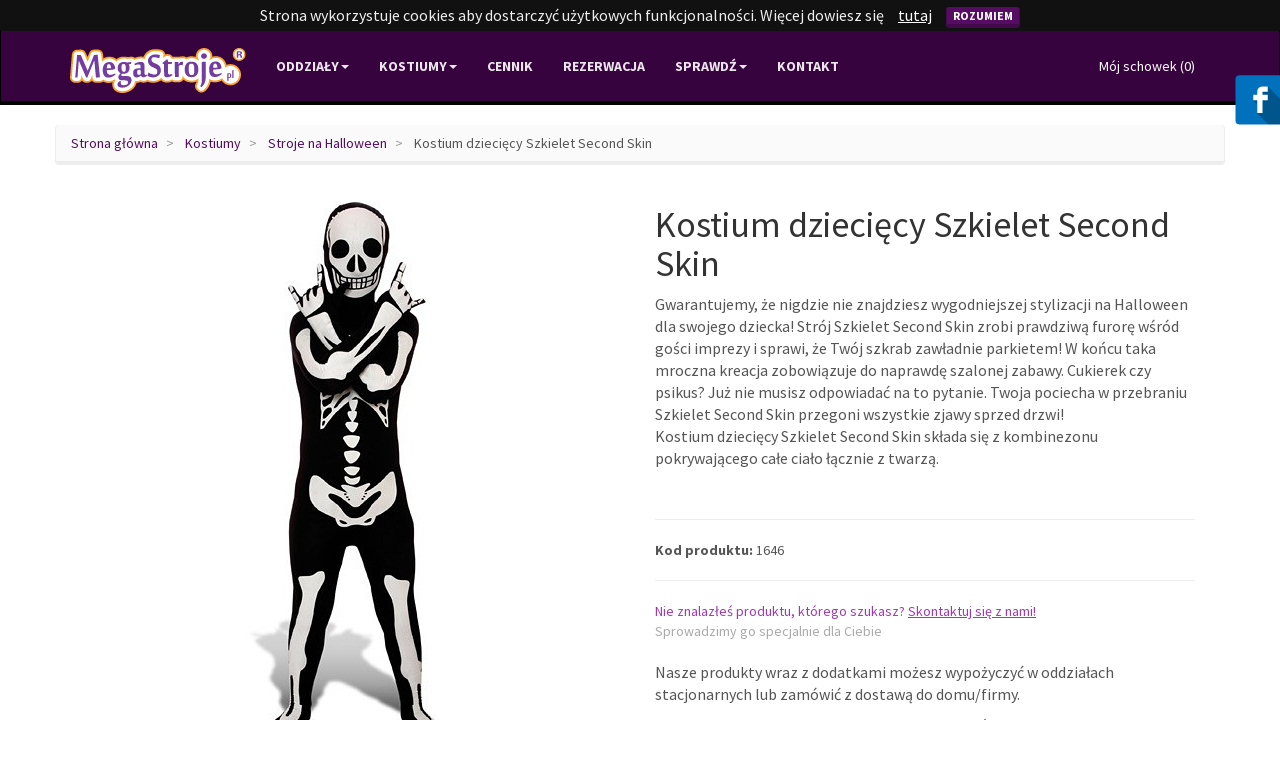

--- FILE ---
content_type: text/html; charset=UTF-8
request_url: https://megastroje.pl/p/kostium-dzieciecy-szkielet-second-skin/
body_size: 5969
content:
<!DOCTYPE html>
<html lang="pl">
<head>
  <meta charset="utf-8">
  <meta http-equiv="X-UA-Compatible" content="IE=edge">
  <meta name="viewport" content="initial-scale=1">
    <link rel="shortcut icon" href="/favicon.ico">
  <title>Kostium dziecięcy Szkielet Second Skin - Wypożyczalnia strojów MegaStroje.pl</title>
  <meta name="description" content="Gwarantujemy, że nigdzie nie znajdziesz wygodniejszej stylizacji na
Halloween dla swojego dziecka! Str&oacute;j Szkielet Second Skin zrobi
prawdziwą furorę wśr&oacute;d gości imprezy i sprawi, że Tw&oacute;j szkrab
zawładnie parkietem! W końcu taka mroczna kreacja zobowiązuje do
naprawdę szalonej zabawy. Cukierek czy psikus? Już nie musisz
odpowiadać na to pytanie. Twoja pociecha w przebraniu Szkielet Second
Skin przegoni wszystkie zjawy sprzed drzwi!
Kostium dziecięcy Szkielet&nbsp;Second Skin składa się z kombinezonu
pokrywającego całe ciało łącznie&nbsp;z twarzą.">
    <link rel="stylesheet" href="/assets/css/bootstrap.min.css?v=17092017">
  <script>
    function include(url, callback, async) {
      new_script = document.createElement('script');
      new_script.type = 'text/javascript';
      new_script.src = url;

      if (async)
        new_script.async = true;

      if (typeof callback != 'undefined')
        new_script.onload = callback;

      document.body.appendChild(new_script);
    }
  </script>
  <style type="text/css" media="screen">
  #cookie-bar{background:#111;height:auto;line-height:24px;color:#eee;text-align:center;padding:3px 0}#cookie-bar.fixed{position:fixed;top:0;left:0;width:100%}#cookie-bar.fixed.bottom{bottom:0;top:auto}#cookie-bar p{margin:0;padding:0}#cookie-bar a{color:#fff;display:inline-block;border-radius:3px;text-decoration:none;padding:0 6px;margin-left:8px;text-decoration:underline}#cookie-bar a.btn{text-decoration:none;}.btn.btn-special{font-size:14px!important}
  </style>

  <!-- Google Analytics -->
  <script>
    (function(i,s,o,g,r,a,m){i['GoogleAnalyticsObject']=r;i[r]=i[r]||function(){
    (i[r].q=i[r].q||[]).push(arguments)},i[r].l=1*new Date();a=s.createElement(o),
    m=s.getElementsByTagName(o)[0];a.async=1;a.src=g;m.parentNode.insertBefore(a,m)
    })(window,document,'script','//www.google-analytics.com/analytics.js','ga');

    ga('create', 'UA-57469900-2', 'auto');
    ga('create', 'UA-25283519-5', 'auto', {'name' : 'stary'});
    ga('send', 'pageview');
  </script>

  </head>
<body>
  <nav class="navbar navbar-default" id="main-nav">
    <div class="container">
      <div class="navbar-header">
        <button type="button" class="navbar-toggle collapsed" data-toggle="collapse" data-target="#main-navbar" aria-expanded="false" aria-controls="main-nav">
          <span class="sr-only">Pokaż menu</span>
          <span class="icon-bar"></span>
          <span class="icon-bar"></span>
          <span class="icon-bar"></span>
        </button>
        <a class="navbar-brand" href="https://megastroje.pl/">
          <img alt="Wypożyczalnia strojów MegaStroje.pl" src="/assets/images/megastroje_logo_web.svg">
        </a>
      </div>

      <div class="collapse navbar-collapse" id="main-navbar">
        <ul class="nav navbar-nav">
          <li class="dropdown">
            <a href="" class="dropdown-toggle" data-hover="dropdown" data-delay="0" role="button" aria-expanded="false">Oddziały<span class="caret"></span></a>
            <ul class="dropdown-menu" role="menu">
              <li><a href="https://megastroje.pl/f/wypozyczalnia-warszawa/">Wypożyczalnia Warszawa</a></li>
              <li class="divider"></li>
              <li><a href="https://megastroje.pl/wypozyczalnia-online/">Wypożyczalnia on-line</a></li>
            </ul>
          </li>


          <li class="dropdown ">
            <a href="https://megastroje.pl/s/" class="dropdown-toggle" data-hover="dropdown" data-delay="0" role="button" aria-expanded="false">Kostiumy<span class="caret"></span></a>
            <ul class="dropdown-menu" role="menu">
              <li><a href="https://megastroje.pl/f/stroje-karnawalowe-dla-dzieci/">Stroje karnawałowe dla dzieci</a></li>
              <li><a href="https://megastroje.pl/f/stroje-karnawalowe-dla-dziewczynek/">&nbsp;&nbsp;&nbsp;&nbsp;Stroje karnawałowe dla dziewczynek</a></li>
              <li><a href="https://megastroje.pl/f/stroje-karnawalowe-dla-chlopcow/">&nbsp;&nbsp;&nbsp;&nbsp;Stroje karnawałowe dla chłopców</a></li>
              <li><a href="https://megastroje.pl/f/stroje-karnawalowe-dla-doroslych/">Stroje karnawałowe dla dorosłych</a></li>
              <li><a href="https://megastroje.pl/f/przebrania-dla-kobiet/">&nbsp;&nbsp;&nbsp;&nbsp;Stroje karnawałowe dla kobiet</a></li>
              <li><a href="https://megastroje.pl/f/przebrania-dla-mezczyzn/">&nbsp;&nbsp;&nbsp;&nbsp;Stroje karnawałowe dla mężczyzn</a></li>
            </ul>
          </li>

          <li class="dropdown">
<a href="https://megastroje.pl/cennik/" >Cennik</a></li>
          <li class="dropdown">
<a href="https://megastroje.pl/rezerwacja/" >Rezerwacja</a></li>
          <li class="dropdown">
<a href="#" class="dropdown-toggle" data-hover="dropdown">Sprawdź<span class="caret"></span></a><ul class="dropdown-menu" role="menu">
<li class="">
<a href="https://megastroje.pl/sprawdz/regulamin/" >Regulamin</a></li>
<li class="">
<a href="https://megastroje.pl/sprawdz/o-nas/" >O nas</a></li>
<li class="">
<a href="https://megastroje.pl/sprawdz/misja-firmy/" >Misja firmy</a></li>
<li class="">
<a href="https://megastroje.pl/sprawdz/zaufali-nam/" >Zaufali nam</a></li>
<li class="">
<a href="https://megastroje.pl/sprawdz/dla-firm/" >Dla firm</a></li>
<li class="">
<a href="https://megastroje.pl/sprawdz/dla-szkol/" >Dla szkół</a></li>
<li class="">
<a href="https://megastroje.pl/sprawdz/wspolpraca/" >Współpraca</a></li>
<li class="">
<a href="https://megastroje.pl/sprawdz/tabela-rozmiarow/" >Tabela rozmiarów</a></li>
</ul></li>
          <li><a href="https://megastroje.pl/kontakt/">Kontakt</a></li>
        </ul>

        <a class="pull-right" style="color: white; line-height:70px;margin-left:10px" href="https://megastroje.pl/schowek/">Mój schowek (<span id="global_clipboard_count">0</span>)</a>

      </div>
    </div>
  </nav>

  <div class="container">
    <div class="row">
      <ol class="breadcrumb">
      <li>
            <a href="https://megastroje.pl/">
      
        Strona główna
            </a>
          </li>
      <li>
            <a href="/s/">
      
        Kostiumy
            </a>
          </li>
      <li>
            <a href="https://megastroje.pl/s/stroje-na-halloween/">
      
        Stroje na Halloween
            </a>
          </li>
      <li>
      
        Kostium dziecięcy Szkielet Second Skin
          </li>
  </ol>    </div>

  </div>

  <div class="container unsticky">
  <div class="col-sm-6">
    <img class="pull-center scaled" src="https://megastroje.pl/uploads/kostium-dzieciecy-szkielet-second-skin-orig-0.jpeg" alt="Kostium dziecięcy Szkielet Second Skin">
  </div>
  <div class="col-sm-6">
    <h1>Kostium dziecięcy Szkielet Second Skin</h1>
    <p class="Standard">Gwarantujemy, że nigdzie nie znajdziesz wygodniejszej stylizacji na Halloween dla swojego dziecka! Str&oacute;j Szkielet Second Skin zrobi prawdziwą furorę wśr&oacute;d gości imprezy i sprawi, że Tw&oacute;j szkrab zawładnie parkietem! W końcu taka mroczna kreacja zobowiązuje do naprawdę szalonej zabawy. Cukierek czy psikus? Już nie musisz odpowiadać na to pytanie. Twoja pociecha w przebraniu Szkielet Second Skin przegoni wszystkie zjawy sprzed drzwi!<br />Kostium dziecięcy Szkielet&nbsp;Second Skin składa się z kombinezonu pokrywającego całe ciało łącznie&nbsp;z twarzą.</p>    <br><hr>
    <strong>Kod produktu: </strong>1646    <br><hr>
    <span style="color:#a039b1">Nie znalazłeś produktu, którego szukasz? <a style="color:#a039b1;text-decoration:underline" href="https://megastroje.pl/kontakt/">Skontaktuj się z nami!</a></span>
    <br><span style="color:#aaa">Sprowadzimy go specjalnie dla Ciebie</span><br><br>
    <p>Nasze produkty wraz z dodatkami możesz wypożyczyć w oddziałach stacjonarnych lub zamówić z dostawą do domu/firmy.</p>
    <p style="color:#ff0000;font-weight:bold">Dodatki do każdego kostiumu możesz dobrać GRATIS!</p>
    <hr>
    <button id="add_to_clipboard" type="button" class="btn btn-default" data-product-id="1646" >
              <span class="glyphicon glyphicon-plus"></span>
            Dodaj do schowka
    </button>

        <div id="message_box">

    </div>

    <h3>Polub nas!</h3>
    <div class="fb-like" data-href="https://www.facebook.com/megastroje" data-layout="standard" data-action="like" data-show-faces="false" data-share="true"></div>

    <br><hr>
    <h3>Znajdź podobne produkty:</h3>
          <a style="padding: 3px;display: block; float: left;text-transform:lowercase;text-decoration:underline" href="https://megastroje.pl/s/stroje-na-halloween/">Stroje na Halloween</a>
          <a style="padding: 3px;display: block; float: left;text-transform:lowercase;text-decoration:underline" href="https://megastroje.pl/s/stroj-na-andrzejki/">Stroje na Andrzejki</a>
          <a style="padding: 3px;display: block; float: left;text-transform:lowercase;text-decoration:underline" href="https://megastroje.pl/s/garnitury-i-second-skin/">Garnitury i Second Skin</a>
      </div>
</div>

<script>
  window.onload = function() {
    // Message
    var product_added = function(r) {
      $('#message_box').html('<div class="alert alert-success" role="alert">Produkt został dodany. Możesz teraz <a href=\"https://megastroje.pl/kontakt/zamowienie/\">przejść do zamówienia</a></div>');
      $('button#r_add_product').prop('disabled', false);
    }

    // Add to request
    $('button#r_add_product').click(function(){
      $('#message_box').html('');
      $(this).prop('disabled', true);

      var data = {};
      data['b0b19c2962650a15513850051383e3b5'] = 'b77f26164799327f4cf4d70fd829cb46';
      data['id_product'] = $(this).attr('data-product-id');

      $.ajax({
        'url'       : 'https://megastroje.pl/kontakt/ajax_add_product/',
        'method'    : 'post',
        'data'      : data,
        'complete'  : product_added
      });
    })

    var added_to_clipboard = function(r) {
      $('button#add_to_clipboard').prop('disabled', true);
      $('button#add_to_clipboard span.glyphicon').removeClass('glyphicon-plus').addClass('glyphicon-ok');
      $('#global_clipboard_count').text(r.responseJSON.count);
    }

    $('button#add_to_clipboard').click(function(){
      var id_product = $(this).attr('data-product-id');
      if (id_product != undefined) {
        $.ajax({
          'method'    : 'get',
          'url'       : 'https://megastroje.pl/schowek/add/'+id_product+'/',
          'complete'  : added_to_clipboard
        });
      }
    })
  }
</script>

  <footer class="container-fluid sticky navbar-default">
    <div class="row">
      <div class="container">
        <div class="row">
          <div class="col-md-3">
            <h2>Na skróty</h2>
            <ul class="spaced">
              <li><a href="https://megastroje.pl/wypozyczalnia-online/">Wypożyczalnia on-line</a></li>
              <li><a href="https://megastroje.pl/sprawdz/regulamin/">Regulamin wypożyczalni</a></li>
              <li><a href="https://megastroje.pl/kontakt/">Kontakt</a></li>
              <li><a href="https://megastroje.pl/blog/">Blog</a></li>
              <li><a href="https://megastroje.pl/polityka-cookies/">Polityka Cookies</a></li>
            </ul>
          </div>

          <div class="col-md-3">
            <h2>Social Media</h2>
            <a href="https://www.facebook.com/megastroje" class="social"><span class="symbol">&#xe227;</span>Znajdź nas na Facebooku</a>
            <a href="https://megastroje.pl/kontakt/" class="social"><span class="symbol">&#xe224;</span>Kontakt mailowy</a>
          </div>

          <div class="col-md-6"></div>
        </div>
      </div>
    </div>
  </footer>

  <!-- Facebook widget -->
  <div class="facebook-widget">
    <span class="facebook-icon"></span>
    <div class="facebook-body">
      <div class="fb-page" data-href="https://www.facebook.com/megastroje" data-small-header="false" data-adapt-container-width="true" data-hide-cover="false" data-show-facepile="true" data-show-posts="true"><div class="fb-xfbml-parse-ignore"><blockquote cite="https://www.facebook.com/megastroje"><a href="https://www.facebook.com/megastroje">MegaStroje.pl</a></blockquote></div></div>
    </div>
  </div>

  <div id="curtain">
    <div class="progress">
      <div class="progress-bar progress-bar-striped active" role="progressbar" aria-valuenow="45" aria-valuemin="0" aria-valuemax="100" style="width: 100%"></div>
    </div>
  </div>

  <script src="/assets/js/jquery-1.11.3.min.js"></script>
  <script src="/assets/js/bootstrap.min.js"></script>
  <script src="/assets/js/bootstrap-hover-dropdown.min.js" async></script>
  <script>(function($){$.cookieBar=function(options,val){if(options=='cookies'){var doReturn='cookies'}else if(options=='set'){var doReturn='set'}else{var doReturn=false}var defaults={message:'Strona wykorzystuje cookies aby dostarczyć użytkowych funkcjonalności. Więcej dowiesz się<a href="https://megastroje.pl/polityka-cookies/" rel="nofollow">tutaj</a>',acceptButton:true,acceptText:'Rozumiem',acceptFunction:function(cookieValue){if(cookieValue!='enabled'&&cookieValue!='accepted')window.location=window.location.href},declineButton:false,declineText:'Disable Cookies',declineFunction:function(cookieValue){if(cookieValue=='enabled'||cookieValue=='accepted')window.location=window.location.href},policyButton:false,policyText:'Privacy Policy',policyURL:'/privacy-policy/',autoEnable:true,acceptOnContinue:false,acceptOnScroll:false,expireDays:365,renewOnVisit:false,forceShow:false,effect:'slide',element:'body',append:false,fixed:false,bottom:false,zindex:'',domain:String(window.location.hostname),referrer:String(document.referrer)};var options=$.extend(defaults,options);var expireDate=new Date();expireDate.setTime(expireDate.getTime()+(options.expireDays*86400000));expireDate=expireDate.toGMTString();var cookieEntry='cb-enabled={value}; expires='+expireDate+'; path=/';var i,cookieValue='',aCookie,aCookies=document.cookie.split('; ');for(i=0;i<aCookies.length;i++){aCookie=aCookies[i].split('=');if(aCookie[0]=='cb-enabled'){cookieValue=aCookie[1]}}if(cookieValue==''&&doReturn!='cookies'&&options.autoEnable){cookieValue='enabled';document.cookie=cookieEntry.replace('{value}','enabled')}else if((cookieValue=='accepted'||cookieValue=='declined')&&doReturn!='cookies'&&options.renewOnVisit){document.cookie=cookieEntry.replace('{value}',cookieValue)}if(options.acceptOnContinue){if(options.referrer.indexOf(options.domain)>=0&&String(window.location.href).indexOf(options.policyURL)==-1&&doReturn!='cookies'&&doReturn!='set'&&cookieValue!='accepted'&&cookieValue!='declined'){doReturn='set';val='accepted'}}if(doReturn=='cookies'){if(cookieValue=='enabled'||cookieValue=='accepted'){return true}else{return false}}else if(doReturn=='set'&&(val=='accepted'||val=='declined')){document.cookie=cookieEntry.replace('{value}',val);if(val=='accepted'){return true}else{return false}}else{var message=options.message.replace('{policy_url}',options.policyURL);if(options.acceptButton){var acceptButton='<a href="#" class="cb-enable btn btn-primary">'+options.acceptText+'</a>'}else{var acceptButton=''}if(options.declineButton){var declineButton='<a href="" class="cb-disable">'+options.declineText+'</a>'}else{var declineButton=''}if(options.policyButton){var policyButton='<a href="'+options.policyURL+'" class="cb-policy">'+options.policyText+'</a>'}else{var policyButton=''}if(options.fixed){if(options.bottom){var fixed=' class="fixed bottom"'}else{var fixed=' class="fixed"'}}else{var fixed=''}if(options.zindex!=''){var zindex=' style="z-index:'+options.zindex+';"'}else{var zindex=''}if(options.forceShow||cookieValue=='enabled'||cookieValue==''){if(options.append){$(options.element).append('<div id="cookie-bar"'+fixed+zindex+'><p>'+message+acceptButton+declineButton+policyButton+'</p></div>')}else{$(options.element).prepend('<div id="cookie-bar"'+fixed+zindex+'><p>'+message+acceptButton+declineButton+policyButton+'</p></div>')}}var removeBar=function(func){if(options.acceptOnScroll)$(document).off('scroll');if(typeof(func)==='function')func(cookieValue);if(options.effect=='slide'){$('#cookie-bar').slideUp(300,function(){$('#cookie-bar').remove()})}else if(options.effect=='fade'){$('#cookie-bar').fadeOut(300,function(){$('#cookie-bar').remove()})}else{$('#cookie-bar').hide(0,function(){$('#cookie-bar').remove()})}};var cookieAccept=function(){document.cookie=cookieEntry.replace('{value}','accepted');removeBar(options.acceptFunction)};var cookieDecline=function(){var deleteDate=new Date();deleteDate.setTime(deleteDate.getTime()-(864000000));deleteDate=deleteDate.toGMTString();aCookies=document.cookie.split('; ');for(i=0;i<aCookies.length;i++){aCookie=aCookies[i].split('=');if(aCookie[0].indexOf('_')>=0){document.cookie=aCookie[0]+'=0; expires='+deleteDate+'; domain='+options.domain.replace('www','')+'; path=/'}else{document.cookie=aCookie[0]+'=0; expires='+deleteDate+'; path=/'}}document.cookie=cookieEntry.replace('{value}','declined');removeBar(options.declineFunction)};$('#cookie-bar .cb-enable').click(function(){cookieAccept();return false});$('#cookie-bar .cb-disable').click(function(){cookieDecline();return false});if(options.acceptOnScroll){var scrollStart=$(document).scrollTop(),scrollNew,scrollDiff;$(document).on('scroll',function(){scrollNew=$(document).scrollTop();if(scrollNew>scrollStart){scrollDiff=scrollNew-scrollStart}else{scrollDiff=scrollStart-scrollNew}if(scrollDiff>=Math.round(options.acceptOnScroll))cookieAccept()})}}}})(jQuery);$.cookieBar();</script>

  <div id="fb-root"></div>
  <script>(function(d, s, id) {
    var js, fjs = d.getElementsByTagName(s)[0];
    if (d.getElementById(id)) return;
    js = d.createElement(s); js.id = id;
    js.src = "//connect.facebook.net/pl_PL/sdk.js#xfbml=1&version=v2.5";
    fjs.parentNode.insertBefore(js, fjs);
  }(document, 'script', 'facebook-jssdk'));</script>

  <!-- BEGIN callpage.io widget -->
  <script type="text/javascript">var __cp={"id":"5m2leztTB_yp8KJfNx1ksbS3mesGdt2_lbRGXohFqPU","version":"1.1"};(function(window,document){var cp=document.createElement('script');cp.type='text/javascript';cp.async=true;cp.src="++cdn-widget.callpage.io+build+js+callpage.js".replace(/[+]/g,'/').replace(/[=]/g,'.');var s=document.getElementsByTagName('script')[0];s.parentNode.insertBefore(cp,s);if(window.callpage){alert('You could have only 1 CallPage code on your website!');}else{window.callpage=function(method){if(method=='__getQueue'){return this.methods;}
  else if(method){if(typeof window.callpage.execute==='function'){return window.callpage.execute.apply(this,arguments);}
  else{(this.methods=this.methods||[]).push({arguments:arguments});}}};window.callpage.__cp=__cp;window.callpage('api.button.autoshow');}})(window,document);</script>
  <!-- END callpage.io widget -->
  <!--Start of Tawk.to Script-->
  <script type="text/javascript">
  var Tawk_API=Tawk_API||{}, Tawk_LoadStart=new Date();
  (function(){
  var s1=document.createElement("script"),s0=document.getElementsByTagName("script")[0];
  s1.async=true;
  s1.src='https://embed.tawk.to/59ef4c434854b82732ff7665/default';
  s1.charset='UTF-8';
  s1.setAttribute('crossorigin','*');
  s0.parentNode.insertBefore(s1,s0);
  })();
  </script>
  <!--End of Tawk.to Script-->
</body>
</html>


--- FILE ---
content_type: image/svg+xml
request_url: https://megastroje.pl/assets/images/facebook.svg
body_size: 9339
content:
<?xml version="1.0" encoding="UTF-8" standalone="no"?>
<svg
   xmlns:dc="http://purl.org/dc/elements/1.1/"
   xmlns:cc="http://creativecommons.org/ns#"
   xmlns:rdf="http://www.w3.org/1999/02/22-rdf-syntax-ns#"
   xmlns:svg="http://www.w3.org/2000/svg"
   xmlns="http://www.w3.org/2000/svg"
   xmlns:xlink="http://www.w3.org/1999/xlink"
   xmlns:sodipodi="http://sodipodi.sourceforge.net/DTD/sodipodi-0.dtd"
   xmlns:inkscape="http://www.inkscape.org/namespaces/inkscape"
   enable-background="new 0 0 500 500"
   height="350"
   id="facebook"
   version="1.1"
   viewBox="0 0 350 350"
   width="350"
   xml:space="preserve"
   inkscape:version="0.91 r13725"
   sodipodi:docname="facebook.svg"><metadata
     id="metadata695"><rdf:RDF><cc:Work
         rdf:about=""><dc:format>image/svg+xml</dc:format><dc:type
           rdf:resource="http://purl.org/dc/dcmitype/StillImage" /><dc:title></dc:title></cc:Work></rdf:RDF></metadata><defs
     id="defs693" /><sodipodi:namedview
     pagecolor="#ffffff"
     bordercolor="#666666"
     borderopacity="1"
     objecttolerance="10"
     gridtolerance="10"
     guidetolerance="10"
     inkscape:pageopacity="0"
     inkscape:pageshadow="2"
     inkscape:window-width="1920"
     inkscape:window-height="1010"
     id="namedview691"
     showgrid="false"
     inkscape:zoom="1.888"
     inkscape:cx="192.68047"
     inkscape:cy="165.25424"
     inkscape:window-x="0"
     inkscape:window-y="33"
     inkscape:window-maximized="1"
     inkscape:current-layer="facebook" /><g
     id="g3"
     transform="translate(-74.682204,-75.847459)"><path
       d="m 421.976,396.568 c 0,14.029 -11.38,25.408 -25.409,25.408 l -293.134,0 c -14.03,0 -25.408,-11.379 -25.408,-25.408 l 0,-293.136 c 0,-14.034 11.378,-25.409 25.408,-25.409 l 293.133,0 c 14.029,0 25.409,11.375 25.409,25.409 l 0,293.136 z"
       id="path5"
       inkscape:connector-curvature="0"
       style="fill:#0071bc" /><g
       id="g7"><defs
         id="defs9"><path
           d="m 421.976,396.568 c 0,14.029 -11.38,25.408 -25.409,25.408 l -293.134,0 c -14.03,0 -25.408,-11.379 -25.408,-25.408 l 0,-293.136 c 0,-14.034 11.378,-25.409 25.408,-25.409 l 293.133,0 c 14.029,0 25.409,11.375 25.409,25.409 l 0,293.136 z"
           id="SVGID_1_"
           inkscape:connector-curvature="0" /></defs><clipPath
         id="SVGID_2_"><use
           overflow="visible"
           xlink:href="#SVGID_1_"
           id="use13"
           style="overflow:visible"
           x="0"
           y="0"
           width="100%"
           height="100%" /></clipPath><g
         clip-path="url(#SVGID_2_)"
         id="g15"
         style="opacity:0.25"><path
           d="m 304.426,213.954 -36.795,0 0,-20.997 36.361,0 0,-36.367 c 0,0 -27.266,0 -36.361,0 -38.325,0 -37.645,36.367 -37.645,36.367 l 0,20.997 -27.869,0 0,38.282 27.869,0 0,90.02 37.645,0 0,-90.02 36.795,0 0,-38.282 z"
           id="path17"
           inkscape:connector-curvature="0" /><path
           d="m 305.134,214.662 -36.796,0 0,-20.998 36.361,0 0,-36.367 c 0,0 -27.266,0 -36.361,0 -38.325,0 -37.644,36.367 -37.644,36.367 l 0,20.998 -27.869,0 0,38.282 27.869,0 0,90.02 37.644,0 0,-90.02 36.796,0 0,-38.282 z"
           id="path19"
           inkscape:connector-curvature="0"
           style="opacity:0.997" /><path
           d="m 305.839,215.367 -36.795,0 0,-20.997 36.361,0 0,-36.367 c 0,0 -27.266,0 -36.361,0 -38.325,0 -37.645,36.367 -37.645,36.367 l 0,20.997 -27.869,0 0,38.283 27.869,0 0,90.02 37.645,0 0,-90.02 36.795,0 0,-38.283 z"
           id="path21"
           inkscape:connector-curvature="0"
           style="opacity:0.994" /><path
           d="m 306.545,216.074 -36.795,0 0,-20.997 36.362,0 0,-36.367 c 0,0 -27.267,0 -36.362,0 -38.325,0 -37.644,36.367 -37.644,36.367 l 0,20.997 -27.869,0 0,38.283 27.869,0 0,90.019 37.644,0 0,-90.019 36.795,0 0,-38.283 z"
           id="path23"
           inkscape:connector-curvature="0"
           style="opacity:0.99100001" /><path
           d="m 307.252,216.78 -36.795,0 0,-20.997 36.361,0 0,-36.367 c 0,0 -27.266,0 -36.361,0 -38.325,0 -37.645,36.367 -37.645,36.367 l 0,20.997 -27.868,0 0,38.283 27.868,0 0,90.02 37.645,0 0,-90.02 36.795,0 0,-38.283 z"
           id="path25"
           inkscape:connector-curvature="0"
           style="opacity:0.9881" /><path
           d="m 307.958,217.487 -36.795,0 0,-20.997 36.361,0 0,-36.367 c 0,0 -27.266,0 -36.361,0 -38.325,0 -37.645,36.367 -37.645,36.367 l 0,20.997 -27.868,0 0,38.283 27.868,0 0,90.02 37.645,0 0,-90.02 36.795,0 0,-38.283 z"
           id="path27"
           inkscape:connector-curvature="0"
           style="opacity:0.98509976" /><path
           d="m 308.664,218.192 -36.795,0 0,-20.997 36.361,0 0,-36.367 c 0,0 -27.266,0 -36.361,0 -38.325,0 -37.644,36.367 -37.644,36.367 l 0,20.997 -27.869,0 0,38.282 27.869,0 0,90.02 37.644,0 0,-90.02 36.795,0 0,-38.282 z"
           id="path29"
           inkscape:connector-curvature="0"
           style="opacity:0.9821" /><path
           d="m 309.37,218.899 -36.794,0 0,-20.997 36.361,0 0,-36.367 c 0,0 -27.266,0 -36.361,0 -38.326,0 -37.645,36.367 -37.645,36.367 l 0,20.997 -27.869,0 0,38.283 27.869,0 0,90.02 37.645,0 0,-90.02 36.794,0 0,-38.283 z"
           id="path31"
           inkscape:connector-curvature="0"
           style="opacity:0.97910001" /><path
           d="m 310.077,219.605 -36.795,0 0,-20.997 36.361,0 0,-36.368 c 0,0 -27.266,0 -36.361,0 -38.325,0 -37.645,36.368 -37.645,36.368 l 0,20.997 -27.869,0 0,38.284 27.869,0 0,90.02 37.645,0 0,-90.02 36.795,0 0,-38.284 z"
           id="path33"
           inkscape:connector-curvature="0"
           style="opacity:0.97610001" /><path
           d="m 310.783,220.312 -36.795,0 0,-20.998 36.362,0 0,-36.367 c 0,0 -27.267,0 -36.362,0 -38.325,0 -37.645,36.367 -37.645,36.367 l 0,20.998 -27.868,0 0,38.282 27.868,0 0,90.02 37.645,0 0,-90.02 36.795,0 0,-38.282 z"
           id="path35"
           inkscape:connector-curvature="0"
           style="opacity:0.97310001" /><path
           d="m 311.489,221.018 -36.794,0 0,-20.997 36.361,0 0,-36.368 c 0,0 -27.266,0 -36.361,0 -38.326,0 -37.645,36.368 -37.645,36.368 l 0,20.997 -27.868,0 0,38.283 27.868,0 0,90.02 37.645,0 0,-90.02 36.794,0 0,-38.283 z"
           id="path37"
           inkscape:connector-curvature="0"
           style="opacity:0.97010001" /><path
           d="m 312.196,221.724 -36.796,0 0,-20.997 36.362,0 0,-36.367 c 0,0 -27.266,0 -36.362,0 -38.325,0 -37.644,36.367 -37.644,36.367 l 0,20.997 -27.868,0 0,38.282 27.868,0 0,90.02 37.644,0 0,-90.02 36.796,0 0,-38.282 z"
           id="path39"
           inkscape:connector-curvature="0"
           style="opacity:0.96720001" /><path
           d="m 312.902,222.43 -36.795,0 0,-20.997 36.361,0 0,-36.367 c 0,0 -27.266,0 -36.361,0 -38.325,0 -37.645,36.367 -37.645,36.367 l 0,20.997 -27.868,0 0,38.283 27.868,0 0,90.02 37.645,0 0,-90.02 36.795,0 0,-38.283 z"
           id="path41"
           inkscape:connector-curvature="0"
           style="opacity:0.96420001" /><path
           d="m 313.608,223.137 -36.795,0 0,-20.997 36.361,0 0,-36.368 c 0,0 -27.266,0 -36.361,0 -38.325,0 -37.645,36.368 -37.645,36.368 l 0,20.997 -27.868,0 0,38.283 27.868,0 0,90.02 37.645,0 0,-90.02 36.795,0 0,-38.283 z"
           id="path43"
           inkscape:connector-curvature="0"
           style="opacity:0.96120001" /><path
           d="m 314.314,223.843 -36.794,0 0,-20.997 36.361,0 0,-36.367 c 0,0 -27.266,0 -36.361,0 -38.325,0 -37.645,36.367 -37.645,36.367 l 0,20.997 -27.869,0 0,38.282 27.869,0 0,90.02 37.645,0 0,-90.02 36.795,0 0,-38.282 z"
           id="path45"
           inkscape:connector-curvature="0"
           style="opacity:0.95819995" /><path
           d="m 315.021,224.549 -36.796,0 0,-20.997 36.362,0 0,-36.367 c 0,0 -27.267,0 -36.362,0 -38.325,0 -37.645,36.367 -37.645,36.367 l 0,20.997 -27.868,0 0,38.283 27.868,0 0,90.02 37.645,0 0,-90.02 36.796,0 0,-38.283 z"
           id="path47"
           inkscape:connector-curvature="0"
           style="opacity:0.95520002" /><path
           d="m 315.728,225.255 -36.795,0 0,-20.997 36.361,0 0,-36.367 c 0,0 -27.266,0 -36.361,0 -38.325,0 -37.645,36.367 -37.645,36.367 l 0,20.997 -27.869,0 0,38.284 27.869,0 0,90.02 37.645,0 0,-90.02 36.795,0 0,-38.284 z"
           id="path49"
           inkscape:connector-curvature="0"
           style="opacity:0.95220002" /><path
           d="m 316.434,225.962 -36.795,0 0,-20.997 36.362,0 0,-36.367 c 0,0 -27.267,0 -36.362,0 -38.325,0 -37.644,36.367 -37.644,36.367 l 0,20.997 -27.869,0 0,38.283 27.869,0 0,90.019 37.644,0 0,-90.019 36.795,0 0,-38.283 z"
           id="path51"
           inkscape:connector-curvature="0"
           style="opacity:0.94930001" /><path
           d="m 317.14,226.668 -36.795,0 0,-20.997 36.362,0 0,-36.367 c 0,0 -27.267,0 -36.362,0 -38.325,0 -37.644,36.367 -37.644,36.367 l 0,20.997 -27.868,0 0,38.283 27.868,0 0,90.02 37.644,0 0,-90.02 36.795,0 0,-38.283 z"
           id="path53"
           inkscape:connector-curvature="0"
           style="opacity:0.94630001" /><path
           d="m 317.847,227.374 -36.795,0 0,-20.997 36.361,0 0,-36.367 c 0,0 -27.267,0 -36.361,0 -38.326,0 -37.645,36.367 -37.645,36.367 l 0,20.997 -27.868,0 0,38.283 27.868,0 0,90.019 37.645,0 0,-90.019 36.795,0 0,-38.283 z"
           id="path55"
           inkscape:connector-curvature="0"
           style="opacity:0.94330002" /><path
           d="m 318.553,228.081 -36.795,0 0,-20.997 36.361,0 0,-36.367 c 0,0 -27.266,0 -36.361,0 -38.326,0 -37.645,36.367 -37.645,36.367 l 0,20.997 -27.868,0 0,38.283 27.868,0 0,90.02 37.645,0 0,-90.02 36.795,0 0,-38.283 z"
           id="path57"
           inkscape:connector-curvature="0"
           style="opacity:0.94029996" /><path
           d="m 319.259,228.787 -36.795,0 0,-20.997 36.362,0 0,-36.367 c 0,0 -27.267,0 -36.362,0 -38.325,0 -37.644,36.367 -37.644,36.367 l 0,20.997 -27.869,0 0,38.283 27.869,0 0,90.02 37.644,0 0,-90.02 36.795,0 0,-38.283 z"
           id="path59"
           inkscape:connector-curvature="0"
           style="opacity:0.93730002" /><path
           d="m 319.965,229.493 -36.795,0 0,-20.997 36.361,0 0,-36.367 c 0,0 -27.266,0 -36.361,0 -38.325,0 -37.645,36.367 -37.645,36.367 l 0,20.997 -27.868,0 0,38.282 27.868,0 0,90.02 37.645,0 0,-90.02 36.795,0 0,-38.282 z"
           id="path61"
           inkscape:connector-curvature="0"
           style="opacity:0.93430002" /><path
           d="m 320.671,230.199 -36.795,0 0,-20.996 36.362,0 0,-36.367 c 0,0 -27.267,0 -36.362,0 -38.325,0 -37.644,36.367 -37.644,36.367 l 0,20.996 -27.868,0 0,38.283 27.868,0 0,90.02 37.644,0 0,-90.02 36.795,0 0,-38.283 z"
           id="path63"
           inkscape:connector-curvature="0"
           style="opacity:0.93129997" /><path
           d="m 321.378,230.906 -36.795,0 0,-20.997 36.362,0 0,-36.368 c 0,0 -27.267,0 -36.362,0 -38.326,0 -37.645,36.368 -37.645,36.368 l 0,20.997 -27.868,0 0,38.283 27.868,0 0,90.021 37.645,0 0,-90.021 36.795,0 0,-38.283 z"
           id="path65"
           inkscape:connector-curvature="0"
           style="opacity:0.92839996" /><path
           d="m 322.084,231.612 -36.795,0 0,-20.997 36.362,0 0,-36.368 c 0,0 -27.267,0 -36.362,0 -38.325,0 -37.645,36.368 -37.645,36.368 l 0,20.997 -27.868,0 0,38.282 27.868,0 0,90.02 37.645,0 0,-90.02 36.795,0 0,-38.282 z"
           id="path67"
           inkscape:connector-curvature="0"
           style="opacity:0.92540002" /><path
           d="m 322.791,232.319 -36.795,0 0,-20.997 36.361,0 0,-36.368 c 0,0 -27.266,0 -36.361,0 -38.325,0 -37.645,36.368 -37.645,36.368 l 0,20.997 -27.868,0 0,38.283 27.868,0 0,90.02 37.645,0 0,-90.02 36.795,0 0,-38.283 z"
           id="path69"
           inkscape:connector-curvature="0"
           style="opacity:0.92240002" /><path
           d="m 323.496,233.024 -36.795,0 0,-20.997 36.362,0 0,-36.367 c 0,0 -27.266,0 -36.362,0 -38.325,0 -37.644,36.367 -37.644,36.367 l 0,20.997 -27.868,0 0,38.283 27.868,0 0,90.019 37.644,0 0,-90.019 36.795,0 0,-38.283 z"
           id="path71"
           inkscape:connector-curvature="0"
           style="opacity:0.91939996" /><path
           d="m 324.203,233.731 -36.795,0 0,-20.997 36.362,0 0,-36.367 c 0,0 -27.267,0 -36.362,0 -38.325,0 -37.645,36.367 -37.645,36.367 l 0,20.997 -27.868,0 0,38.283 27.868,0 0,90.02 37.645,0 0,-90.02 36.795,0 0,-38.283 z"
           id="path73"
           inkscape:connector-curvature="0"
           style="opacity:0.91640003" /><path
           d="m 324.909,234.438 -36.795,0 0,-20.998 36.362,0 0,-36.367 c 0,0 -27.267,0 -36.362,0 -38.325,0 -37.645,36.367 -37.645,36.367 l 0,20.997 -27.868,0 0,38.283 27.868,0 0,90.02 37.645,0 0,-90.02 36.795,0 0,-38.282 z"
           id="path75"
           inkscape:connector-curvature="0"
           style="opacity:0.91339997" /><path
           d="m 325.615,235.144 -36.795,0 0,-20.997 36.362,0 0,-36.368 c 0,0 -27.267,0 -36.362,0 -38.325,0 -37.645,36.368 -37.645,36.368 l 0,20.997 -27.868,0 0,38.282 27.868,0 0,90.02 37.645,0 0,-90.02 36.795,0 0,-38.282 z"
           id="path77"
           inkscape:connector-curvature="0"
           style="opacity:0.91039997" /><path
           d="m 326.321,235.85 -36.794,0 0,-20.996 36.361,0 0,-36.368 c 0,0 -27.267,0 -36.361,0 -38.326,0 -37.645,36.368 -37.645,36.368 l 0,20.996 -27.869,0 0,38.283 27.869,0 0,90.02 37.645,0 0,-90.02 36.794,0 0,-38.283 z"
           id="path79"
           inkscape:connector-curvature="0"
           style="opacity:0.90750002" /><path
           d="m 327.028,236.556 -36.795,0 0,-20.996 36.361,0 0,-36.367 c 0,0 -27.266,0 -36.361,0 -38.325,0 -37.645,36.367 -37.645,36.367 l 0,20.997 -27.868,0 0,38.282 27.868,0 0,90.021 37.645,0 0,-90.021 36.795,0 0,-38.283 z"
           id="path81"
           inkscape:connector-curvature="0"
           style="opacity:0.90450003" /><path
           d="m 327.734,237.263 -36.795,0 0,-20.997 36.362,0 0,-36.367 c 0,0 -27.267,0 -36.362,0 -38.324,0 -37.645,36.367 -37.645,36.367 l 0,20.997 -27.868,0 0,38.282 27.868,0 0,90.02 37.645,0 0,-90.02 36.795,0 0,-38.282 z"
           id="path83"
           inkscape:connector-curvature="0"
           style="opacity:0.90149997" /><path
           d="m 328.441,237.969 -36.795,0 0,-20.997 36.362,0 0,-36.367 c 0,0 -27.268,0 -36.362,0 -38.326,0 -37.645,36.367 -37.645,36.367 l 0,20.997 -27.868,0 0,38.283 27.868,0 0,90.02 37.645,0 0,-90.02 36.795,0 0,-38.283 z"
           id="path85"
           inkscape:connector-curvature="0"
           style="opacity:0.89850003" /><path
           d="m 329.146,238.675 -36.795,0 0,-20.997 36.362,0 0,-36.367 c 0,0 -27.267,0 -36.362,0 -38.324,0 -37.645,36.367 -37.645,36.367 l 0,20.997 -27.866,0 0,38.282 27.867,0 0,90.02 37.645,0 0,-90.02 36.795,0 0,-38.282 z"
           id="path87"
           inkscape:connector-curvature="0"
           style="opacity:0.89550003" /><path
           d="m 329.853,239.381 -36.794,0 0,-20.997 36.362,0 0,-36.367 c 0,0 -27.267,0 -36.362,0 -38.325,0 -37.645,36.367 -37.645,36.367 l 0,20.997 -27.868,0 0,38.283 27.868,0 0,90.02 37.645,0 0,-90.02 36.794,0 0,-38.283 z"
           id="path89"
           inkscape:connector-curvature="0"
           style="opacity:0.89249998" /><path
           d="m 330.56,240.088 -36.795,0 0,-20.997 36.362,0 0,-36.367 c 0,0 -27.267,0 -36.362,0 -38.325,0 -37.645,36.367 -37.645,36.367 l 0,20.997 -27.868,0 0,38.283 27.868,0 0,90.02 37.645,0 0,-90.02 36.795,0 0,-38.283 z"
           id="path91"
           inkscape:connector-curvature="0"
           style="opacity:0.88950004" /><path
           d="m 331.266,240.794 -36.795,0 0,-20.997 36.362,0 0,-36.367 c 0,0 -27.267,0 -36.362,0 -38.325,0 -37.645,36.367 -37.645,36.367 l 0,20.997 -27.868,0 0,38.282 27.868,0 0,90.02 37.645,0 0,-90.02 36.795,0 0,-38.282 z"
           id="path93"
           inkscape:connector-curvature="0"
           style="opacity:0.88660003" /><path
           d="m 331.972,241.5 -36.795,0 0,-20.996 36.362,0 0,-36.367 c 0,0 -27.267,0 -36.362,0 -38.325,0 -37.644,36.367 -37.644,36.367 l 0,20.996 -27.869,0 0,38.283 27.869,0 0,90.02 37.644,0 0,-90.02 36.795,0 0,-38.283 z"
           id="path95"
           inkscape:connector-curvature="0"
           style="opacity:0.88359997" /><path
           d="m 332.679,242.207 -36.795,0 0,-20.997 36.362,0 0,-36.367 c 0,0 -27.267,0 -36.362,0 -38.325,0 -37.646,36.367 -37.646,36.367 l 0,20.997 -27.867,0 0,38.282 27.867,0 0,90.021 37.646,0 0,-90.021 36.795,0 0,-38.282 z"
           id="path97"
           inkscape:connector-curvature="0"
           style="opacity:0.88059998" /><path
           d="m 333.385,242.913 -36.795,0 0,-20.997 36.362,0 0,-36.367 c 0,0 -27.267,0 -36.362,0 -38.325,0 -37.645,36.367 -37.645,36.367 l 0,20.997 -27.868,0 0,38.282 27.868,0 0,90.02 37.645,0 0,-90.02 36.795,0 0,-38.282 z"
           id="path99"
           inkscape:connector-curvature="0"
           style="opacity:0.87760004" /><path
           d="m 334.091,243.619 -36.795,0 0,-20.996 36.363,0 0,-36.368 c 0,0 -27.267,0 -36.363,0 -38.325,0 -37.644,36.368 -37.644,36.368 l 0,20.996 -27.868,0 0,38.283 27.868,0 0,90.02 37.644,0 0,-90.02 36.795,0 0,-38.283 z"
           id="path101"
           inkscape:connector-curvature="0"
           style="opacity:0.87459998" /><path
           d="m 334.797,244.325 -36.794,0 0,-20.996 36.361,0 0,-36.368 c 0,0 -27.267,0 -36.361,0 -38.325,0 -37.646,36.368 -37.646,36.368 l 0,20.996 -27.867,0 0,38.282 27.867,0 0,90.02 37.646,0 0,-90.02 36.794,0 0,-38.282 z"
           id="path103"
           inkscape:connector-curvature="0"
           style="opacity:0.87159998" /><path
           d="m 335.503,245.031 -36.794,0 0,-20.996 36.362,0 0,-36.368 c 0,0 -27.267,0 -36.362,0 -38.326,0 -37.645,36.368 -37.645,36.368 l 0,20.996 -27.868,0 0,38.283 27.868,0 0,90.02 37.645,0 0,-90.02 36.794,0 0,-38.283 z"
           id="path105"
           inkscape:connector-curvature="0"
           style="opacity:0.86870003" /><path
           d="m 336.21,245.738 -36.795,0 0,-20.997 36.362,0 0,-36.368 c 0,0 -27.267,0 -36.362,0 -38.325,0 -37.645,36.368 -37.645,36.368 l 0,20.997 -27.867,0 0,38.283 27.867,0 0,90.02 37.645,0 0,-90.02 36.795,0 0,-38.283 z"
           id="path107"
           inkscape:connector-curvature="0"
           style="opacity:0.86569998" /><path
           d="m 336.916,246.444 -36.795,0 0,-20.997 36.362,0 0,-36.367 c 0,0 -27.267,0 -36.362,0 -38.325,0 -37.645,36.368 -37.645,36.368 l 0,20.997 -27.868,0 0,38.282 27.868,0 0,90.02 37.645,0 0,-90.02 36.795,0 0,-38.283 z"
           id="path109"
           inkscape:connector-curvature="0"
           style="opacity:0.86269998" /><path
           d="m 337.622,247.15 -36.795,0 0,-20.997 36.362,0 0,-36.367 c 0,0 -27.267,0 -36.362,0 -38.325,0 -37.644,36.367 -37.644,36.367 l 0,20.997 -27.868,0 0,38.283 27.868,0 0,90.02 37.644,0 0,-90.02 36.795,0 0,-38.283 z"
           id="path111"
           inkscape:connector-curvature="0"
           style="opacity:0.85970004" /><path
           d="m 338.329,247.856 -36.795,0 0,-20.996 36.362,0 0,-36.367 c 0,0 -27.267,0 -36.362,0 -38.325,0 -37.646,36.367 -37.646,36.367 l 0,20.996 -27.867,0 0,38.282 27.867,0 0,90.021 37.646,0 0,-90.021 36.795,0 0,-38.282 z"
           id="path113"
           inkscape:connector-curvature="0"
           style="opacity:0.85669998" /><path
           d="m 339.035,248.563 -36.795,0 0,-20.996 36.362,0 0,-36.367 c 0,0 -27.267,0 -36.362,0 -38.325,0 -37.645,36.368 -37.645,36.368 l 0,20.996 -27.867,0 0,38.282 27.867,0 0,90.02 37.645,0 0,-90.02 36.795,0 0,-38.283 z"
           id="path115"
           inkscape:connector-curvature="0"
           style="opacity:0.85369999" /><path
           d="m 339.741,249.27 -36.795,0 0,-20.996 36.363,0 0,-36.367 c 0,0 -27.268,0 -36.363,0 -38.325,0 -37.644,36.367 -37.644,36.367 l 0,20.996 -27.868,0 0,38.283 27.868,0 0,90.02 37.644,0 0,-90.02 36.795,0 0,-38.283 z"
           id="path117"
           inkscape:connector-curvature="0"
           style="opacity:0.85070005" /><path
           d="m 340.447,249.976 -36.794,0 0,-20.996 36.362,0 0,-36.367 c 0,0 -27.267,0 -36.362,0 -38.326,0 -37.646,36.367 -37.646,36.367 l 0,20.996 -27.867,0 0,38.282 27.867,0 0,90.02 37.646,0 0,-90.02 36.794,0 0,-38.282 z"
           id="path119"
           inkscape:connector-curvature="0"
           style="opacity:0.84780004" /><path
           d="m 341.154,250.682 -36.795,0 0,-20.996 36.362,0 0,-36.368 c 0,0 -27.267,0 -36.362,0 -38.325,0 -37.645,36.368 -37.645,36.368 l 0,20.996 -27.868,0 0,38.283 27.868,0 0,90.02 37.645,0 0,-90.02 36.795,0 0,-38.283 z"
           id="path121"
           inkscape:connector-curvature="0"
           style="opacity:0.84479998" /><path
           d="m 341.86,251.389 -36.795,0 0,-20.997 36.363,0 0,-36.367 c 0,0 -27.268,0 -36.363,0 -38.325,0 -37.645,36.367 -37.645,36.367 l 0,20.997 -27.867,0 0,38.281 27.867,0 0,90.021 37.645,0 0,-90.021 36.795,0 0,-38.281 z"
           id="path123"
           inkscape:connector-curvature="0"
           style="opacity:0.84179999" /><path
           d="m 342.566,252.095 -36.795,0 0,-20.997 36.362,0 0,-36.367 c 0,0 -27.267,0 -36.362,0 -38.325,0 -37.645,36.367 -37.645,36.367 l 0,20.997 -27.868,0 0,38.282 27.868,0 0,90.02 37.645,0 0,-90.02 36.795,0 0,-38.282 z"
           id="path125"
           inkscape:connector-curvature="0"
           style="opacity:0.83879999" /><path
           d="m 343.272,252.801 -36.795,0 0,-20.997 36.363,0 0,-36.367 c 0,0 -27.268,0 -36.363,0 -38.325,0 -37.645,36.367 -37.645,36.367 l 0,20.997 -27.867,0 0,38.283 27.867,0 0,90.02 37.645,0 0,-90.02 36.795,0 0,-38.283 z"
           id="path127"
           inkscape:connector-curvature="0"
           style="opacity:0.83579999" /><path
           d="m 343.979,253.507 -36.795,0 0,-20.996 36.362,0 0,-36.367 c 0,0 -27.267,0 -36.362,0 -38.325,0 -37.645,36.367 -37.645,36.367 l 0,20.996 -27.868,0 0,38.282 27.868,0 0,90.021 37.645,0 0,-90.021 36.795,0 0,-38.282 z"
           id="path129"
           inkscape:connector-curvature="0"
           style="opacity:0.83279999" /><path
           d="m 344.686,254.214 -36.795,0 0,-20.996 36.362,0 0,-36.368 c 0,0 -27.267,0 -36.362,0 -38.325,0 -37.645,36.368 -37.645,36.368 l 0,20.996 -27.867,0 0,38.282 27.867,0 0,90.02 37.645,0 0,-90.02 36.795,0 0,-38.282 z"
           id="path131"
           inkscape:connector-curvature="0"
           style="opacity:0.8298" /><path
           d="m 345.392,254.92 -36.794,0 0,-20.996 36.362,0 0,-36.367 c 0,0 -27.267,0 -36.362,0 -38.326,0 -37.646,36.367 -37.646,36.367 l 0,20.996 -27.867,0 0,38.283 27.867,0 0,90.02 37.646,0 0,-90.02 36.794,0 0,-38.283 z"
           id="path133"
           inkscape:connector-curvature="0"
           style="opacity:0.82689999" /><path
           d="m 346.098,255.626 -36.795,0 0,-20.996 36.363,0 0,-36.367 c 0,0 -27.268,0 -36.363,0 -38.325,0 -37.644,36.367 -37.644,36.367 l 0,20.996 -27.868,0 0,38.282 27.868,0 0,90.02 37.644,0 0,-90.02 36.795,0 0,-38.282 z"
           id="path135"
           inkscape:connector-curvature="0"
           style="opacity:0.82389999" /><path
           d="m 346.805,256.332 -36.795,0 0,-20.996 36.362,0 0,-36.367 c 0,0 -27.267,0 -36.362,0 -38.325,0 -37.645,36.367 -37.645,36.367 l 0,20.996 -27.867,0 0,38.283 27.867,0 0,90.02 37.645,0 0,-90.02 36.795,0 0,-38.283 z"
           id="path137"
           inkscape:connector-curvature="0"
           style="opacity:0.82089999" /><path
           d="m 347.511,257.039 -36.795,0 0,-20.997 36.363,0 0,-36.368 c 0,0 -27.268,0 -36.363,0 -38.325,0 -37.645,36.368 -37.645,36.368 l 0,20.997 -27.867,0 0,38.281 27.867,0 0,90.021 37.645,0 0,-90.021 36.795,0 0,-38.281 z"
           id="path139"
           inkscape:connector-curvature="0"
           style="opacity:0.8179" /><path
           d="m 348.217,257.744 -36.795,0 0,-20.996 36.362,0 0,-36.368 c 0,0 -27.267,0 -36.362,0 -38.325,0 -37.645,36.368 -37.645,36.368 l 0,20.996 -27.867,0 0,38.283 27.868,0 0,90.02 37.645,0 0,-90.02 36.795,0 0,-38.283 z"
           id="path141"
           inkscape:connector-curvature="0"
           style="opacity:0.8149" /><path
           d="m 348.923,258.451 -36.795,0 0,-20.996 36.363,0 0,-36.368 c 0,0 -27.267,0 -36.363,0 -38.325,0 -37.645,36.368 -37.645,36.368 l 0,20.996 -27.867,0 0,38.283 27.867,0 0,90.02 37.645,0 0,-90.02 36.795,0 0,-38.283 z"
           id="path143"
           inkscape:connector-curvature="0"
           style="opacity:0.8119" /><path
           d="m 349.63,259.157 -36.795,0 0,-20.996 36.362,0 0,-36.368 c 0,0 -27.267,0 -36.362,0 -38.325,0 -37.645,36.368 -37.645,36.368 l 0,20.996 -27.868,0 0,38.282 27.868,0 0,90.021 37.645,0 0,-90.021 36.795,0 0,-38.282 z"
           id="path145"
           inkscape:connector-curvature="0"
           style="opacity:0.80899999" /><path
           d="m 350.336,259.864 -36.795,0 0,-20.996 36.362,0 0,-36.368 c 0,0 -27.267,0 -36.362,0 -38.325,0 -37.645,36.368 -37.645,36.368 l 0,20.996 -27.867,0 0,38.282 27.867,0 0,90.02 37.645,0 0,-90.02 36.795,0 0,-38.282 z"
           id="path147"
           inkscape:connector-curvature="0"
           style="opacity:0.806" /><path
           d="m 351.042,260.57 -36.795,0 0,-20.996 36.363,0 0,-36.367 c 0,0 -27.268,0 -36.363,0 -38.324,0 -37.645,36.367 -37.645,36.367 l 0,20.996 -27.867,0 0,38.283 27.867,0 0,90.02 37.645,0 0,-90.02 36.795,0 0,-38.283 z"
           id="path149"
           inkscape:connector-curvature="0"
           style="opacity:0.803" /><path
           d="m 351.748,261.276 -36.795,0 0,-20.996 36.363,0 0,-36.367 c 0,0 -27.267,0 -36.363,0 -38.325,0 -37.645,36.367 -37.645,36.367 l 0,20.996 -27.867,0 0,38.282 27.867,0 0,90.02 37.645,0 0,-90.02 36.795,0 0,-38.282 z"
           id="path151"
           inkscape:connector-curvature="0"
           style="opacity:0.8" /><path
           d="m 352.454,261.982 -36.794,0 0,-20.996 36.362,0 0,-36.367 c 0,0 -27.267,0 -36.362,0 -38.325,0 -37.646,36.367 -37.646,36.367 l 0,20.996 -27.866,0 0,38.283 27.866,0 0,90.02 37.646,0 0,-90.02 36.794,0 0,-38.283 z"
           id="path153"
           inkscape:connector-curvature="0"
           style="opacity:0.797" /><path
           d="m 353.161,262.689 -36.795,0 0,-20.996 36.363,0 0,-36.368 c 0,0 -27.268,0 -36.363,0 -38.325,0 -37.645,36.368 -37.645,36.368 l 0,20.996 -27.867,0 0,38.281 27.867,0 0,90.021 37.645,0 0,-90.021 36.795,0 0,-38.281 z"
           id="path155"
           inkscape:connector-curvature="0"
           style="opacity:0.794" /><path
           d="m 353.867,263.395 -36.795,0 0,-20.995 36.363,0 0,-36.368 c 0,0 -27.268,0 -36.363,0 -38.325,0 -37.645,36.368 -37.645,36.368 l 0,20.995 -27.867,0 0,38.283 27.867,0 0,90.02 37.645,0 0,-90.02 36.795,0 0,-38.283 z"
           id="path157"
           inkscape:connector-curvature="0"
           style="opacity:0.79100001" /><path
           d="m 354.573,264.102 -36.795,0 0,-20.996 36.363,0 0,-36.367 c 0,0 -27.268,0 -36.363,0 -38.324,0 -37.645,36.367 -37.645,36.367 l 0,20.996 -27.866,0 0,38.281 27.866,0 0,90.021 37.645,0 0,-90.021 36.795,0 0,-38.281 z"
           id="path159"
           inkscape:connector-curvature="0"
           style="opacity:0.7881" /><path
           d="m 355.279,264.808 -36.794,0 0,-20.996 36.362,0 0,-36.368 c 0,0 -27.267,0 -36.362,0 -38.325,0 -37.645,36.368 -37.645,36.368 l 0,20.996 -27.867,0 0,38.282 27.867,0 0,90.021 37.645,0 0,-90.021 36.794,0 0,-38.282 z"
           id="path161"
           inkscape:connector-curvature="0"
           style="opacity:0.7851" /><path
           d="m 355.986,265.515 -36.795,0 0,-20.997 36.363,0 0,-36.367 c 0,0 -27.268,0 -36.363,0 -38.325,0 -37.645,36.367 -37.645,36.367 l 0,20.997 -27.866,0 0,38.282 27.867,0 0,90.02 37.645,0 0,-90.02 36.795,0 0,-38.282 z"
           id="path163"
           inkscape:connector-curvature="0"
           style="opacity:0.7821" /><path
           d="m 356.692,266.221 -36.795,0 0,-20.996 36.363,0 0,-36.367 c 0,0 -27.268,0 -36.363,0 -38.324,0 -37.644,36.367 -37.644,36.367 l 0,20.996 -27.867,0 0,38.283 27.867,0 0,90.02 37.644,0 0,-90.02 36.795,0 0,-38.283 z"
           id="path165"
           inkscape:connector-curvature="0"
           style="opacity:0.77910001" /><path
           d="m 357.398,266.927 -36.794,0 0,-20.996 36.362,0 0,-36.367 c 0,0 -27.268,0 -36.362,0 -38.326,0 -37.646,36.367 -37.646,36.367 l 0,20.996 -27.867,0 0,38.282 27.867,0 0,90.02 37.646,0 0,-90.02 36.794,0 0,-38.282 z"
           id="path167"
           inkscape:connector-curvature="0"
           style="opacity:0.77610019" /><path
           d="m 358.104,267.633 -36.794,0 0,-20.996 36.363,0 0,-36.367 c 0,0 -27.268,0 -36.363,0 -38.325,0 -37.645,36.367 -37.645,36.367 l 0,20.996 -27.867,0 0,38.283 27.867,0 0,90.02 37.645,0 0,-90.02 36.794,0 0,-38.283 z"
           id="path169"
           inkscape:connector-curvature="0"
           style="opacity:0.77310001" /><path
           d="m 358.812,268.34 -36.795,0 0,-20.996 36.363,0 0,-36.368 c 0,0 -27.268,0 -36.363,0 -38.325,0 -37.645,36.368 -37.645,36.368 l 0,20.996 -27.867,0 0,38.281 27.867,0 0,90.021 37.645,0 0,-90.021 36.795,0 0,-38.281 z"
           id="path171"
           inkscape:connector-curvature="0"
           style="opacity:0.77010001" /><path
           d="m 359.518,269.045 -36.795,0 0,-20.995 36.363,0 0,-36.368 c 0,0 -27.268,0 -36.363,0 -38.325,0 -37.645,36.368 -37.645,36.368 l 0,20.995 -27.867,0 0,38.283 27.867,0 0,90.02 37.645,0 0,-90.02 36.795,0 0,-38.283 z"
           id="path173"
           inkscape:connector-curvature="0"
           style="opacity:0.76720001" /><path
           d="m 360.224,269.752 -36.795,0 0,-20.996 36.363,0 0,-36.368 c 0,0 -27.268,0 -36.363,0 -38.325,0 -37.645,36.368 -37.645,36.368 l 0,20.996 -27.866,0 0,38.283 27.866,0 0,90.02 37.645,0 0,-90.02 36.795,0 0,-38.283 z"
           id="path175"
           inkscape:connector-curvature="0"
           style="opacity:0.76419995" /><path
           d="m 360.931,270.458 -36.795,0 0,-20.996 36.363,0 0,-36.368 c 0,0 -27.268,0 -36.363,0 -38.325,0 -37.645,36.368 -37.645,36.368 l 0,20.996 -27.867,0 0,38.282 27.867,0 0,90.021 37.645,0 0,-90.021 36.795,0 0,-38.282 z"
           id="path177"
           inkscape:connector-curvature="0"
           style="opacity:0.76120001" /><path
           d="m 361.637,271.165 -36.795,0 0,-20.997 36.363,0 0,-36.367 c 0,0 -27.268,0 -36.363,0 -38.325,0 -37.645,36.367 -37.645,36.367 l 0,20.997 -27.867,0 0,38.282 27.867,0 0,90.02 37.645,0 0,-90.02 36.795,0 0,-38.282 z"
           id="path179"
           inkscape:connector-curvature="0"
           style="opacity:0.75820001" /><path
           d="m 362.343,271.871 -36.794,0 0,-20.996 36.362,0 0,-36.367 c 0,0 -27.268,0 -36.362,0 -38.326,0 -37.646,36.367 -37.646,36.367 l 0,20.996 -27.866,0 0,38.283 27.866,0 0,90.02 37.646,0 0,-90.02 36.794,0 0,-38.283 z"
           id="path181"
           inkscape:connector-curvature="0"
           style="opacity:0.75520002" /><path
           d="m 363.049,272.577 -36.795,0 0,-20.996 36.363,0 0,-36.367 c 0,0 -27.267,0 -36.363,0 -38.325,0 -37.644,36.367 -37.644,36.367 l 0,20.996 -27.867,0 0,38.282 27.867,0 0,90.02 37.644,0 0,-90.02 36.795,0 0,-38.282 z"
           id="path183"
           inkscape:connector-curvature="0"
           style="opacity:0.75220002" /><path
           d="m 363.755,273.283 -36.795,0 0,-20.996 36.364,0 0,-36.367 c 0,0 -27.269,0 -36.364,0 -38.324,0 -37.645,36.367 -37.645,36.367 l 0,20.996 -27.866,0 0,38.283 27.866,0 0,90.02 37.645,0 0,-90.02 36.795,0 0,-38.283 z"
           id="path185"
           inkscape:connector-curvature="0"
           style="opacity:0.74930001" /><path
           d="m 364.462,273.99 -36.795,0 0,-20.996 36.363,0 0,-36.368 c 0,0 -27.268,0 -36.363,0 -38.325,0 -37.645,36.368 -37.645,36.368 l 0,20.996 -27.866,0 0,38.281 27.866,0 0,90.021 37.645,0 0,-90.021 36.795,0 0,-38.281 z"
           id="path187"
           inkscape:connector-curvature="0"
           style="opacity:0.74629971" /><path
           d="m 365.168,274.695 -36.795,0 0,-20.995 36.363,0 0,-36.367 c 0,0 -27.268,0 -36.363,0 -38.325,0 -37.645,36.367 -37.645,36.367 l 0,20.995 -27.866,0 0,38.283 27.866,0 0,90.02 37.645,0 0,-90.02 36.795,0 0,-38.283 z"
           id="path189"
           inkscape:connector-curvature="0"
           style="opacity:0.74330002" /><path
           d="m 365.874,275.402 -36.794,0 0,-20.996 36.362,0 0,-36.367 c 0,0 -27.268,0 -36.362,0 -38.325,0 -37.646,36.367 -37.646,36.367 l 0,20.996 -27.866,0 0,38.283 27.866,0 0,90.02 37.646,0 0,-90.02 36.794,0 0,-38.283 z"
           id="path191"
           inkscape:connector-curvature="0"
           style="opacity:0.74030002" /><path
           d="m 366.581,276.107 -36.795,0 0,-20.994 36.363,0 0,-36.368 c 0,0 -27.268,0 -36.363,0 -38.325,0 -37.645,36.368 -37.645,36.368 l 0,20.994 -27.867,0 0,38.283 27.867,0 0,90.021 37.645,0 0,-90.021 36.795,0 0,-38.283 z"
           id="path193"
           inkscape:connector-curvature="0"
           style="opacity:0.73729996" /><path
           d="m 367.286,276.814 -36.794,0 0,-20.996 36.363,0 0,-36.367 c 0,0 -27.268,0 -36.363,0 -38.325,0 -37.645,36.367 -37.645,36.367 l 0,20.996 -27.867,0 0,38.283 27.867,0 0,90.02 37.645,0 0,-90.02 36.794,0 0,-38.283 z"
           id="path195"
           inkscape:connector-curvature="0"
           style="opacity:0.73430002" /><path
           d="m 367.993,277.521 -36.795,0 0,-20.996 36.363,0 0,-36.367 c 0,0 -27.268,0 -36.363,0 -38.325,0 -37.645,36.367 -37.645,36.367 l 0,20.996 -27.866,0 0,38.281 27.866,0 0,90.021 37.645,0 0,-90.021 36.795,0 0,-38.281 z"
           id="path197"
           inkscape:connector-curvature="0"
           style="opacity:0.73130002" /><path
           d="m 368.699,278.227 -36.795,0 0,-20.994 36.364,0 0,-36.368 c 0,0 -27.268,0 -36.364,0 -38.325,0 -37.644,36.368 -37.644,36.368 l 0,20.994 -27.867,0 0,38.283 27.867,0 0,90.02 37.644,0 0,-90.02 36.795,0 0,-38.283 z"
           id="path199"
           inkscape:connector-curvature="0"
           style="opacity:0.72840002" /><path
           d="m 369.405,278.934 -36.794,0 0,-20.996 36.362,0 0,-36.367 c 0,0 -27.267,0 -36.362,0 -38.325,0 -37.645,36.367 -37.645,36.367 l 0,20.996 -27.866,0 0,38.283 27.867,0 0,90.02 37.645,0 0,-90.02 36.794,0 0,-38.283 z"
           id="path201"
           inkscape:connector-curvature="0"
           style="opacity:0.72539996" /><path
           d="m 370.112,279.641 -36.795,0 0,-20.996 36.363,0 0,-36.367 c 0,0 -27.268,0 -36.363,0 -38.325,0 -37.645,36.367 -37.645,36.367 l 0,20.996 -27.867,0 0,38.281 27.867,0 0,90.021 37.645,0 0,-90.021 36.795,0 0,-38.281 z"
           id="path203"
           inkscape:connector-curvature="0"
           style="opacity:0.72240002" /><path
           d="m 370.818,280.346 -36.795,0 0,-20.995 36.364,0 0,-36.368 c 0,0 -27.269,0 -36.364,0 -38.325,0 -37.645,36.368 -37.645,36.368 l 0,20.995 -27.866,0 0,38.283 27.866,0 0,90.02 37.645,0 0,-90.02 36.795,0 0,-38.283 z"
           id="path205"
           inkscape:connector-curvature="0"
           style="opacity:0.71939996" /><path
           d="m 371.524,281.053 -36.795,0 0,-20.996 36.364,0 0,-36.367 c 0,0 -27.269,0 -36.364,0 -38.325,0 -37.645,36.367 -37.645,36.367 l 0,20.996 -27.866,0 0,38.281 27.866,0 0,90.021 37.645,0 0,-90.021 36.795,0 0,-38.281 z"
           id="path207"
           inkscape:connector-curvature="0"
           style="opacity:0.71640003" /><path
           d="m 372.23,281.758 -36.794,0 0,-20.994 36.364,0 0,-36.368 c 0,0 -27.268,0 -36.363,0 -38.326,0 -37.645,36.368 -37.645,36.368 l 0,20.994 -27.867,0 0,38.283 27.867,0 0,90.02 37.645,0 0,-90.02 36.794,0 0,-38.283 z"
           id="path209"
           inkscape:connector-curvature="0"
           style="opacity:0.71340003" /><path
           d="m 372.937,282.465 -36.794,0 0,-20.995 36.363,0 0,-36.368 c 0,0 -27.268,0 -36.363,0 -38.325,0 -37.645,36.368 -37.645,36.368 l 0,20.995 -27.866,0 0,38.283 27.866,0 0,90.02 37.645,0 0,-90.02 36.794,0 0,-38.283 z"
           id="path211"
           inkscape:connector-curvature="0"
           style="opacity:0.71039997" /><path
           d="m 373.644,283.172 -36.795,0 0,-20.996 36.363,0 0,-36.368 c 0,0 -27.268,0 -36.363,0 -38.325,0 -37.645,36.368 -37.645,36.368 l 0,20.996 -27.866,0 0,38.281 27.866,0 0,90.021 37.645,0 0,-90.021 36.795,0 0,-38.281 z"
           id="path213"
           inkscape:connector-curvature="0"
           style="opacity:0.70749996" /><path
           d="m 374.35,283.877 -36.795,0 0,-20.995 36.364,0 0,-36.367 c 0,0 -27.269,0 -36.364,0 -38.325,0 -37.645,36.367 -37.645,36.367 l 0,20.995 -27.866,0 0,38.283 27.866,0 0,90.02 37.645,0 0,-90.02 36.795,0 0,-38.283 z"
           id="path215"
           inkscape:connector-curvature="0"
           style="opacity:0.70450003" /><path
           d="m 375.056,284.584 -36.794,0 0,-20.996 36.363,0 0,-36.367 c 0,0 -27.269,0 -36.363,0 -38.325,0 -37.645,36.367 -37.645,36.367 l 0,20.996 -27.867,0 0,38.283 27.867,0 0,90.02 37.645,0 0,-90.02 36.794,0 0,-38.283 z"
           id="path217"
           inkscape:connector-curvature="0"
           style="opacity:0.70149997" /><path
           d="m 375.763,285.289 -36.795,0 0,-20.994 36.363,0 0,-36.368 c 0,0 -27.268,0 -36.363,0 -38.325,0 -37.645,36.368 -37.645,36.368 l 0,20.994 -27.867,0 0,38.283 27.867,0 0,90.02 37.645,0 0,-90.02 36.795,0 0,-38.283 z"
           id="path219"
           inkscape:connector-curvature="0"
           style="opacity:0.69849997" /><path
           d="m 376.469,285.996 -36.795,0 0,-20.995 36.364,0 0,-36.367 c 0,0 -27.269,0 -36.364,0 -38.325,0 -37.645,36.367 -37.645,36.367 l 0,20.995 -27.866,0 0,38.283 27.866,0 0,90.02 37.645,0 0,-90.02 36.795,0 0,-38.283 z"
           id="path221"
           inkscape:connector-curvature="0"
           style="opacity:0.69550003" /><path
           d="m 377.175,286.703 -36.795,0 0,-20.996 36.364,0 0,-36.367 c 0,0 -27.269,0 -36.364,0 -38.325,0 -37.645,36.367 -37.645,36.367 l 0,20.996 -27.866,0 0,38.283 27.866,0 0,90.02 37.645,0 0,-90.02 36.795,0 0,-38.283 z"
           id="path223"
           inkscape:connector-curvature="0"
           style="opacity:0.69249998" /><path
           d="m 377.881,287.408 -36.794,0 0,-20.995 36.363,0 0,-36.367 c 0,0 -27.269,0 -36.363,0 -38.325,0 -37.645,36.367 -37.645,36.367 l 0,20.995 -27.867,0 0,38.283 27.867,0 0,90.02 37.645,0 0,-90.02 36.794,0 0,-38.283 z"
           id="path225"
           inkscape:connector-curvature="0"
           style="opacity:0.68949998" /><path
           d="m 378.588,288.115 -36.795,0 0,-20.995 36.363,0 0,-36.368 c 0,0 -27.268,0 -36.363,0 -38.325,0 -37.645,36.368 -37.645,36.368 l 0,20.995 -27.866,0 0,38.283 27.866,0 0,90.02 37.645,0 0,-90.02 36.795,0 0,-38.283 z"
           id="path227"
           inkscape:connector-curvature="0"
           style="opacity:0.68660003" /><path
           d="m 379.294,288.822 -36.795,0 0,-20.996 36.363,0 0,-36.367 c 0,0 -27.268,0 -36.363,0 -38.325,0 -37.645,36.367 -37.645,36.367 l 0,20.996 -27.866,0 0,38.281 27.866,0 0,90.021 37.645,0 0,-90.021 36.795,0 0,-38.281 z"
           id="path229"
           inkscape:connector-curvature="0"
           style="opacity:0.68360003" /><path
           d="m 380,289.527 -36.794,0 0,-20.995 36.363,0 0,-36.367 c 0,0 -27.268,0 -36.363,0 -38.326,0 -37.645,36.367 -37.645,36.367 l 0,20.995 -27.867,0 0,38.283 27.867,0 0,90.02 37.645,0 0,-90.02 36.794,0 0,-38.283 z"
           id="path231"
           inkscape:connector-curvature="0"
           style="opacity:0.68059998" /><path
           d="m 380.706,290.234 -36.795,0 0,-20.996 36.364,0 0,-36.367 c 0,0 -27.268,0 -36.364,0 -38.324,0 -37.645,36.367 -37.645,36.367 l 0,20.996 -27.865,0 0,38.283 27.865,0 0,90.02 37.645,0 0,-90.02 36.795,0 0,-38.283 z"
           id="path233"
           inkscape:connector-curvature="0"
           style="opacity:0.67760004" /><path
           d="m 381.413,290.939 -36.795,0 0,-20.994 36.363,0 0,-36.367 c 0,0 -27.268,0 -36.363,0 -38.326,0 -37.645,36.367 -37.645,36.367 l 0,20.994 -27.866,0 0,38.283 27.866,0 0,90.021 37.645,0 0,-90.021 36.795,0 0,-38.283 z"
           id="path235"
           inkscape:connector-curvature="0"
           style="opacity:0.67459998" /><path
           d="m 382.119,291.646 -36.795,0 0,-20.995 36.364,0 0,-36.367 c 0,0 -27.269,0 -36.364,0 -38.325,0 -37.645,36.367 -37.645,36.367 l 0,20.995 -27.866,0 0,38.283 27.866,0 0,90.02 37.645,0 0,-90.02 36.795,0 0,-38.283 z"
           id="path237"
           inkscape:connector-curvature="0"
           style="opacity:0.67159998" /><path
           d="m 382.825,292.354 -36.795,0 0,-20.996 36.364,0 0,-36.368 c 0,0 -27.269,0 -36.364,0 -38.324,0 -37.645,36.367 -37.645,36.367 l 0,20.996 -27.865,0 0,38.283 27.866,0 0,90.02 37.645,0 0,-90.02 36.795,0 0,-38.282 z"
           id="path239"
           inkscape:connector-curvature="0"
           style="opacity:0.66869998" /><path
           d="m 383.531,293.059 -36.794,0 0,-20.995 36.363,0 0,-36.367 c 0,0 -27.268,0 -36.363,0 -38.326,0 -37.646,36.367 -37.646,36.367 l 0,20.995 -27.866,0 0,38.283 27.866,0 0,90.02 37.646,0 0,-90.02 36.794,0 0,-38.283 z"
           id="path241"
           inkscape:connector-curvature="0"
           style="opacity:0.66570004" /><path
           d="m 384.237,293.766 -36.794,0 0,-20.995 36.364,0 0,-36.368 c 0,0 -27.269,0 -36.364,0 -38.325,0 -37.645,36.368 -37.645,36.368 l 0,20.995 -27.866,0 0,38.283 27.866,0 0,90.02 37.645,0 0,-90.02 36.794,0 0,-38.283 z"
           id="path243"
           inkscape:connector-curvature="0"
           style="opacity:0.66269998" /><path
           d="m 384.944,294.471 -36.795,0 0,-20.994 36.364,0 0,-36.368 c 0,0 -27.269,0 -36.364,0 -38.325,0 -37.645,36.368 -37.645,36.368 l 0,20.994 -27.866,0 0,38.283 27.866,0 0,90.021 37.645,0 0,-90.021 36.795,0 0,-38.283 z"
           id="path245"
           inkscape:connector-curvature="0"
           style="opacity:0.65969998" /><path
           d="m 385.65,295.178 -36.795,0 0,-20.996 36.364,0 0,-36.366 c 0,0 -27.269,0 -36.364,0 -38.325,0 -37.645,36.366 -37.645,36.366 l 0,20.996 -27.866,0 0,38.283 27.866,0 0,90.02 37.645,0 0,-90.02 36.795,0 0,-38.283 z"
           id="path247"
           inkscape:connector-curvature="0"
           style="opacity:0.65670004" /><path
           d="m 386.356,295.885 -36.795,0 0,-20.996 36.364,0 0,-36.367 c 0,0 -27.269,0 -36.364,0 -38.325,0 -37.644,36.367 -37.644,36.367 l 0,20.996 -27.866,0 0,38.283 27.866,0 0,90.02 37.644,0 0,-90.02 36.795,0 0,-38.283 z"
           id="path249"
           inkscape:connector-curvature="0"
           style="opacity:0.65369999" /><path
           d="m 387.063,296.59 -36.794,0 0,-20.994 36.363,0 0,-36.368 c 0,0 -27.268,0 -36.363,0 -38.325,0 -37.645,36.368 -37.645,36.368 l 0,20.994 -27.866,0 0,38.283 27.866,0 0,90.021 37.645,0 0,-90.021 36.794,0 0,-38.283 z"
           id="path251"
           inkscape:connector-curvature="0"
           style="opacity:0.65069999" /><path
           d="m 387.77,297.297 -36.795,0 0,-20.996 36.364,0 0,-36.366 c 0,0 -27.269,0 -36.364,0 -38.325,0 -37.645,36.366 -37.645,36.366 l 0,20.996 -27.866,0 0,38.283 27.866,0 0,90.02 37.645,0 0,-90.02 36.795,0 0,-38.283 z"
           id="path253"
           inkscape:connector-curvature="0"
           style="opacity:0.64780004" /><path
           d="m 388.476,298.004 -36.795,0 0,-20.996 36.364,0 0,-36.367 c 0,0 -27.269,0 -36.364,0 -38.325,0 -37.645,36.367 -37.645,36.367 l 0,20.996 -27.865,0 0,38.281 27.865,0 0,90.021 37.645,0 0,-90.021 36.795,0 0,-38.281 z"
           id="path255"
           inkscape:connector-curvature="0"
           style="opacity:0.64479998" /><path
           d="m 389.182,298.709 -36.794,0 0,-20.994 36.363,0 0,-36.368 c 0,0 -27.269,0 -36.363,0 -38.326,0 -37.645,36.368 -37.645,36.368 l 0,20.994 -27.866,0 0,38.283 27.866,0 0,90.02 37.645,0 0,-90.02 36.794,0 0,-38.283 z"
           id="path257"
           inkscape:connector-curvature="0"
           style="opacity:0.64179999" /><path
           d="m 389.888,299.416 -36.795,0 0,-20.996 36.365,0 0,-36.367 c 0,0 -27.269,0 -36.365,0 -38.324,0 -37.645,36.367 -37.645,36.367 l 0,20.996 -27.865,0 0,38.283 27.865,0 0,90.02 37.645,0 0,-90.02 36.795,0 0,-38.283 z"
           id="path259"
           inkscape:connector-curvature="0"
           style="opacity:0.63880005" /><path
           d="m 390.595,300.121 -36.795,0 0,-20.994 36.364,0 0,-36.367 c 0,0 -27.269,0 -36.364,0 -38.325,0 -37.645,36.367 -37.645,36.367 l 0,20.994 -27.865,0 0,38.283 27.865,0 0,90.021 37.645,0 0,-90.021 36.795,0 0,-38.283 z"
           id="path261"
           inkscape:connector-curvature="0"
           style="opacity:0.63579999" /><path
           d="m 391.301,300.828 -36.795,0 0,-20.996 36.364,0 0,-36.366 c 0,0 -27.269,0 -36.364,0 -38.325,0 -37.645,36.366 -37.645,36.366 l 0,20.996 -27.866,0 0,38.283 27.866,0 0,90.02 37.645,0 0,-90.02 36.795,0 0,-38.283 z"
           id="path263"
           inkscape:connector-curvature="0"
           style="opacity:0.63279999" /><path
           d="m 392.007,301.535 -36.795,0 0,-20.996 36.364,0 0,-36.367 c 0,0 -27.268,0 -36.364,0 -38.324,0 -37.645,36.367 -37.645,36.367 l 0,20.996 -27.865,0 0,38.281 27.865,0 0,90.021 37.645,0 0,-90.021 36.795,0 0,-38.281 z"
           id="path265"
           inkscape:connector-curvature="0"
           style="opacity:0.6298" /><path
           d="m 392.713,302.24 -36.794,0 0,-20.994 36.363,0 0,-36.367 c 0,0 -27.268,0 -36.363,0 -38.325,0 -37.645,36.367 -37.645,36.367 l 0,20.994 -27.866,0 0,38.283 27.866,0 0,90.021 37.645,0 0,-90.021 36.794,0 0,-38.283 z"
           id="path267"
           inkscape:connector-curvature="0"
           style="opacity:0.62689999" /><path
           d="m 393.419,302.947 -36.794,0 0,-20.996 36.364,0 0,-36.366 c 0,0 -27.269,0 -36.364,0 -38.325,0 -37.645,36.366 -37.645,36.366 l 0,20.996 -27.866,0 0,38.283 27.866,0 0,90.02 37.645,0 0,-90.02 36.794,0 0,-38.283 z"
           id="path269"
           inkscape:connector-curvature="0"
           style="opacity:0.62389999" /><path
           d="m 394.126,303.652 -36.795,0 0,-20.994 36.365,0 0,-36.367 c 0,0 -27.27,0 -36.365,0 -38.325,0 -37.645,36.367 -37.645,36.367 l 0,20.994 -27.865,0 0,38.283 27.865,0 0,90.021 37.645,0 0,-90.021 36.795,0 0,-38.283 z"
           id="path271"
           inkscape:connector-curvature="0"
           style="opacity:0.62089999" /><path
           d="m 394.832,304.359 -36.795,0 0,-20.994 36.365,0 0,-36.368 c 0,0 -27.269,0 -36.365,0 -38.325,0 -37.645,36.368 -37.645,36.368 l 0,20.994 -27.865,0 0,38.283 27.865,0 0,90.02 37.645,0 0,-90.02 36.795,0 0,-38.283 z"
           id="path273"
           inkscape:connector-curvature="0"
           style="opacity:0.6179" /><path
           d="m 395.538,305.066 -36.794,0 0,-20.996 36.364,0 0,-36.367 c 0,0 -27.269,0 -36.364,0 -38.325,0 -37.645,36.367 -37.645,36.367 l 0,20.996 -27.866,0 0,38.281 27.867,0 0,90.021 37.645,0 0,-90.021 36.794,0 0,-38.281 z"
           id="path275"
           inkscape:connector-curvature="0"
           style="opacity:0.6149" /><path
           d="m 396.245,305.771 -36.795,0 0,-20.994 36.364,0 0,-36.367 c 0,0 -27.269,0 -36.364,0 -38.325,0 -37.645,36.368 -37.645,36.368 l 0,20.994 -27.865,0 0,38.283 27.865,0 0,90.021 37.645,0 0,-90.021 36.795,0 0,-38.284 z"
           id="path277"
           inkscape:connector-curvature="0"
           style="opacity:0.6119" /><path
           d="m 396.951,306.479 -36.794,0 0,-20.996 36.363,0 0,-36.366 c 0,0 -27.269,0 -36.363,0 -38.326,0 -37.646,36.366 -37.646,36.366 l 0,20.996 -27.865,0 0,38.283 27.865,0 0,90.02 37.646,0 0,-90.02 36.794,0 0,-38.283 z"
           id="path279"
           inkscape:connector-curvature="0"
           style="opacity:0.60900005" /><path
           d="m 397.657,307.186 -36.795,0 0,-20.996 36.365,0 0,-36.367 c 0,0 -27.27,0 -36.365,0 -38.324,0 -37.645,36.367 -37.645,36.367 l 0,20.996 -27.865,0 0,38.281 27.865,0 0,90.021 37.645,0 0,-90.021 36.795,0 0,-38.281 z"
           id="path281"
           inkscape:connector-curvature="0"
           style="opacity:0.606" /><path
           d="m 398.364,307.891 -36.795,0 0,-20.994 36.364,0 0,-36.368 c 0,0 -27.269,0 -36.364,0 -38.326,0 -37.645,36.368 -37.645,36.368 l 0,20.994 -27.866,0 0,38.283 27.866,0 0,90.021 37.645,0 0,-90.021 36.795,0 0,-38.283 z"
           id="path283"
           inkscape:connector-curvature="0"
           style="opacity:0.603" /><path
           d="m 399.069,308.598 -36.794,0 0,-20.996 36.364,0 0,-36.366 c 0,0 -27.269,0 -36.364,0 -38.325,0 -37.645,36.366 -37.645,36.366 l 0,20.996 -27.866,0 0,38.283 27.866,0 0,90.02 37.645,0 0,-90.02 36.794,0 0,-38.283 z"
           id="path285"
           inkscape:connector-curvature="0"
           style="opacity:0.6" /><path
           d="m 399.776,309.303 -36.795,0 0,-20.994 36.365,0 0,-36.367 c 0,0 -27.27,0 -36.365,0 -38.325,0 -37.645,36.367 -37.645,36.367 l 0,20.994 -27.865,0 0,38.283 27.865,0 0,90.021 37.645,0 0,-90.021 36.795,0 0,-38.283 z"
           id="path287"
           inkscape:connector-curvature="0"
           style="opacity:0.597" /><path
           d="m 400.482,310.01 -36.794,0 0,-20.994 36.364,0 0,-36.368 c 0,0 -27.27,0 -36.364,0 -38.326,0 -37.645,36.368 -37.645,36.368 l 0,20.994 -27.866,0 0,38.283 27.866,0 0,90.02 37.645,0 0,-90.02 36.794,0 0,-38.283 z"
           id="path289"
           inkscape:connector-curvature="0"
           style="opacity:0.594" /><path
           d="m 401.188,310.717 -36.795,0 0,-20.996 36.365,0 0,-36.367 c 0,0 -27.269,0 -36.365,0 -38.324,0 -37.645,36.367 -37.645,36.367 l 0,20.996 -27.865,0 0,38.283 27.865,0 0,90.02 37.645,0 0,-90.02 36.795,0 0,-38.283 z"
           id="path291"
           inkscape:connector-curvature="0"
           style="opacity:0.59100001" /><path
           d="m 401.896,311.422 -36.795,0 0,-20.994 36.364,0 0,-36.367 c 0,0 -27.269,0 -36.364,0 -38.325,0 -37.645,36.367 -37.645,36.367 l 0,20.994 -27.866,0 0,38.283 27.866,0 0,90.021 37.645,0 0,-90.021 36.795,0 0,-38.283 z"
           id="path293"
           inkscape:connector-curvature="0"
           style="opacity:0.5881" /><path
           d="m 402.602,312.129 -36.795,0 0,-20.994 36.364,0 0,-36.368 c 0,0 -27.269,0 -36.364,0 -38.325,0 -37.645,36.368 -37.645,36.368 l 0,20.994 -27.865,0 0,38.283 27.865,0 0,90.02 37.645,0 0,-90.02 36.795,0 0,-38.283 z"
           id="path295"
           inkscape:connector-curvature="0"
           style="opacity:0.5851" /><path
           d="m 403.308,312.834 -36.795,0 0,-20.994 36.365,0 0,-36.367 c 0,0 -27.27,0 -36.365,0 -38.325,0 -37.645,36.367 -37.645,36.367 l 0,20.994 -27.865,0 0,38.283 27.865,0 0,90.021 37.645,0 0,-90.021 36.795,0 0,-38.283 z"
           id="path297"
           inkscape:connector-curvature="0"
           style="opacity:0.58209994" /><path
           d="m 404.014,313.541 -36.794,0 0,-20.994 36.364,0 0,-36.367 c 0,0 -27.269,0 -36.364,0 -38.325,0 -37.645,36.367 -37.645,36.367 l 0,20.994 -27.866,0 0,38.283 27.866,0 0,90.02 37.645,0 0,-90.02 36.794,0 0,-38.283 z"
           id="path299"
           inkscape:connector-curvature="0"
           style="opacity:0.57910001" /><path
           d="m 404.72,314.248 -36.794,0 0,-20.996 36.364,0 0,-36.366 c 0,0 -27.269,0 -36.364,0 -38.325,0 -37.645,36.366 -37.645,36.366 l 0,20.996 -27.866,0 0,38.283 27.866,0 0,90.02 37.645,0 0,-90.02 36.794,0 0,-38.283 z"
           id="path301"
           inkscape:connector-curvature="0"
           style="opacity:0.57610001" /><path
           d="m 405.427,314.953 -36.795,0 0,-20.994 36.364,0 0,-36.367 c 0,0 -27.269,0 -36.364,0 -38.325,0 -37.645,36.367 -37.645,36.367 l 0,20.994 -27.865,0 0,38.283 27.865,0 0,90.021 37.645,0 0,-90.021 36.795,0 0,-38.283 z"
           id="path303"
           inkscape:connector-curvature="0"
           style="opacity:0.57309995" /><path
           d="m 406.133,315.66 -36.794,0 0,-20.994 36.364,0 0,-36.368 c 0,0 -27.269,0 -36.364,0 -38.326,0 -37.645,36.368 -37.645,36.368 l 0,20.994 -27.866,0 0,38.283 27.866,0 0,90.02 37.645,0 0,-90.02 36.794,0 0,-38.283 z"
           id="path305"
           inkscape:connector-curvature="0"
           style="opacity:0.57010001" /><path
           d="m 406.839,316.367 -36.795,0 0,-20.996 36.365,0 0,-36.367 c 0,0 -27.27,0 -36.365,0 -38.324,0 -37.645,36.367 -37.645,36.367 l 0,20.996 -27.865,0 0,38.283 27.865,0 0,90.02 37.645,0 0,-90.02 36.795,0 0,-38.283 z"
           id="path307"
           inkscape:connector-curvature="0"
           style="opacity:0.56720001" /><path
           d="m 407.546,317.072 -36.795,0 0,-20.994 36.365,0 0,-36.367 c 0,0 -27.27,0 -36.365,0 -38.325,0 -37.645,36.367 -37.645,36.367 l 0,20.994 -27.865,0 0,38.283 27.865,0 0,90.02 37.645,0 0,-90.02 36.795,0 0,-38.283 z"
           id="path309"
           inkscape:connector-curvature="0"
           style="opacity:0.56420001" /><path
           d="m 408.251,317.779 -36.794,0 0,-20.994 36.365,0 0,-36.368 c 0,0 -27.27,0 -36.365,0 -38.325,0 -37.645,36.368 -37.645,36.368 l 0,20.994 -27.865,0 0,38.283 27.865,0 0,90.02 37.645,0 0,-90.02 36.794,0 0,-38.283 z"
           id="path311"
           inkscape:connector-curvature="0"
           style="opacity:0.56120001" /><path
           d="m 408.958,318.484 -36.795,0 0,-20.994 36.365,0 0,-36.367 c 0,0 -27.27,0 -36.365,0 -38.325,0 -37.645,36.367 -37.645,36.367 l 0,20.994 -27.865,0 0,38.283 27.865,0 0,90.021 37.645,0 0,-90.021 36.795,0 0,-38.283 z"
           id="path313"
           inkscape:connector-curvature="0"
           style="opacity:0.55820001" /><path
           d="m 409.664,319.191 -36.794,0 0,-20.994 36.364,0 0,-36.368 c 0,0 -27.269,0 -36.364,0 -38.325,0 -37.645,36.368 -37.645,36.368 l 0,20.994 -27.866,0 0,38.283 27.866,0 0,90.02 37.645,0 0,-90.02 36.794,0 0,-38.283 z"
           id="path315"
           inkscape:connector-curvature="0"
           style="opacity:0.55519996" /><path
           d="m 410.37,319.898 -36.794,0 0,-20.996 36.364,0 0,-36.366 c 0,0 -27.27,0 -36.364,0 -38.325,0 -37.645,36.366 -37.645,36.366 l 0,20.996 -27.866,0 0,38.283 27.866,0 0,90.02 37.645,0 0,-90.02 36.794,0 0,-38.283 z"
           id="path317"
           inkscape:connector-curvature="0"
           style="opacity:0.55220002" /><path
           d="m 411.077,320.604 -36.795,0 0,-20.994 36.365,0 0,-36.367 c 0,0 -27.27,0 -36.365,0 -38.325,0 -37.645,36.367 -37.645,36.367 l 0,20.994 -27.865,0 0,38.283 27.865,0 0,90.021 37.645,0 0,-90.021 36.795,0 0,-38.283 z"
           id="path319"
           inkscape:connector-curvature="0"
           style="opacity:0.54930001" /><path
           d="m 411.783,321.311 -36.795,0 0,-20.994 36.365,0 0,-36.368 c 0,0 -27.27,0 -36.365,0 -38.325,0 -37.645,36.368 -37.645,36.368 l 0,20.994 -27.865,0 0,38.283 27.865,0 0,90.02 37.645,0 0,-90.02 36.795,0 0,-38.283 z"
           id="path321"
           inkscape:connector-curvature="0"
           style="opacity:0.54630001" /><path
           d="m 412.489,322.018 -36.794,0 0,-20.996 36.364,0 0,-36.367 c 0,0 -27.269,0 -36.364,0 -38.326,0 -37.645,36.367 -37.645,36.367 l 0,20.996 -27.866,0 0,38.283 27.866,0 0,90.02 37.645,0 0,-90.02 36.794,0 0,-38.283 z"
           id="path323"
           inkscape:connector-curvature="0"
           style="opacity:0.54329996" /><path
           d="m 413.196,322.723 -36.795,0 0,-20.994 36.365,0 0,-36.367 c 0,0 -27.27,0 -36.365,0 -38.325,0 -37.645,36.367 -37.645,36.367 l 0,20.994 -27.865,0 0,38.283 27.865,0 0,90.02 37.645,0 0,-90.02 36.795,0 0,-38.283 z"
           id="path325"
           inkscape:connector-curvature="0"
           style="opacity:0.54030002" /><path
           d="m 413.901,323.43 -36.794,0 0,-20.994 36.365,0 0,-36.368 c 0,0 -27.27,0 -36.365,0 -38.325,0 -37.645,36.368 -37.645,36.368 l 0,20.994 -27.865,0 0,38.283 27.865,0 0,90.02 37.645,0 0,-90.02 36.794,0 0,-38.283 z"
           id="path327"
           inkscape:connector-curvature="0"
           style="opacity:0.53730002" /><path
           d="m 414.608,324.135 -36.795,0 0,-20.994 36.365,0 0,-36.367 c 0,0 -27.27,0 -36.365,0 -38.324,0 -37.645,36.367 -37.645,36.367 l 0,20.994 -27.865,0 0,38.283 27.865,0 0,90.021 37.645,0 0,-90.021 36.795,0 0,-38.283 z"
           id="path329"
           inkscape:connector-curvature="0"
           style="opacity:0.53430002" /><path
           d="m 415.314,324.842 -36.794,0 0,-20.994 36.364,0 0,-36.368 c 0,0 -27.269,0 -36.364,0 -38.326,0 -37.645,36.367 -37.645,36.367 l 0,20.994 -27.865,0 0,38.283 27.865,0 0,90.02 37.645,0 0,-90.02 36.794,0 0,-38.282 z"
           id="path331"
           inkscape:connector-curvature="0"
           style="opacity:0.53130002" /><path
           d="m 416.021,325.549 -36.794,0 0,-20.994 36.364,0 0,-36.368 c 0,0 -27.269,0 -36.364,0 -38.325,0 -37.645,36.368 -37.645,36.368 l 0,20.994 -27.865,0 0,38.283 27.865,0 0,90.02 37.645,0 0,-90.02 36.794,0 0,-38.283 z"
           id="path333"
           inkscape:connector-curvature="0"
           style="opacity:0.52840002" /><path
           d="m 416.728,326.254 -36.795,0 0,-20.994 36.365,0 0,-36.367 c 0,0 -27.27,0 -36.365,0 -38.325,0 -37.645,36.367 -37.645,36.367 l 0,20.994 -27.865,0 0,38.283 27.865,0 0,90.021 37.645,0 0,-90.021 36.795,0 0,-38.283 z"
           id="path335"
           inkscape:connector-curvature="0"
           style="opacity:0.52539996" /><path
           d="m 417.433,326.961 -36.794,0 0,-20.994 36.365,0 0,-36.367 c 0,0 -27.27,0 -36.365,0 -38.325,0 -37.644,36.367 -37.644,36.367 l 0,20.994 -27.866,0 0,38.283 27.866,0 0,90.02 37.644,0 0,-90.02 36.794,0 0,-38.283 z"
           id="path337"
           inkscape:connector-curvature="0"
           style="opacity:0.52240002" /><path
           d="m 418.14,327.668 -36.795,0 0,-20.996 36.365,0 0,-36.367 c 0,0 -27.27,0 -36.365,0 -38.324,0 -37.645,36.367 -37.645,36.367 l 0,20.996 -27.865,0 0,38.281 27.865,0 0,90.021 37.645,0 0,-90.021 36.795,0 0,-38.281 z"
           id="path339"
           inkscape:connector-curvature="0"
           style="opacity:0.51940002" /><path
           d="m 418.846,328.373 -36.794,0 0,-20.994 36.365,0 0,-36.367 c 0,0 -27.27,0 -36.365,0 -38.325,0 -37.645,36.367 -37.645,36.367 l 0,20.994 -27.865,0 0,38.283 27.865,0 0,90.02 37.645,0 0,-90.02 36.794,0 0,-38.283 z"
           id="path341"
           inkscape:connector-curvature="0"
           style="opacity:0.51639997" /><path
           d="m 419.552,329.08 -36.794,0 0,-20.994 36.365,0 0,-36.368 c 0,0 -27.27,0 -36.365,0 -38.325,0 -37.645,36.368 -37.645,36.368 l 0,20.994 -27.865,0 0,38.283 27.865,0 0,90.02 37.645,0 0,-90.02 36.794,0 0,-38.283 z"
           id="path343"
           inkscape:connector-curvature="0"
           style="opacity:0.51340003" /><path
           d="m 420.259,329.785 -36.795,0 0,-20.994 36.365,0 0,-36.367 c 0,0 -27.27,0 -36.365,0 -38.325,0 -37.645,36.367 -37.645,36.367 l 0,20.994 -27.865,0 0,38.283 27.865,0 0,90.021 37.645,0 0,-90.021 36.795,0 0,-38.283 z"
           id="path345"
           inkscape:connector-curvature="0"
           style="opacity:0.51039997" /><path
           d="m 420.965,330.492 -36.795,0 0,-20.994 36.366,0 0,-36.368 c 0,0 -27.27,0 -36.366,0 -38.325,0 -37.644,36.368 -37.644,36.368 l 0,20.994 -27.865,0 0,38.283 27.865,0 0,90.02 37.644,0 0,-90.02 36.795,0 0,-38.283 z"
           id="path347"
           inkscape:connector-curvature="0"
           style="opacity:0.50749966" /><path
           d="m 421.671,331.199 -36.794,0 0,-20.996 36.364,0 0,-36.367 c 0,0 -27.27,0 -36.364,0 -38.325,0 -37.645,36.367 -37.645,36.367 l 0,20.996 -27.865,0 0,38.283 27.865,0 0,90.02 37.645,0 0,-90.02 36.794,0 0,-38.283 z"
           id="path349"
           inkscape:connector-curvature="0"
           style="opacity:0.50449997" /><path
           d="m 422.378,331.904 -36.795,0 0,-20.994 36.365,0 0,-36.367 c 0,0 -27.27,0 -36.365,0 -38.325,0 -37.645,36.367 -37.645,36.367 l 0,20.994 -27.865,0 0,38.283 27.865,0 0,90.021 37.645,0 0,-90.021 36.795,0 0,-38.283 z"
           id="path351"
           inkscape:connector-curvature="0"
           style="opacity:0.50150003" /><path
           d="m 423.083,332.611 -36.794,0 0,-20.994 36.365,0 0,-36.369 c 0,0 -27.269,0 -36.365,0 -38.325,0 -37.645,36.369 -37.645,36.369 l 0,20.994 -27.864,0 0,38.283 27.864,0 0,90.02 37.645,0 0,-90.02 36.794,0 0,-38.283 z"
           id="path353"
           inkscape:connector-curvature="0"
           style="opacity:0.49850003" /><path
           d="m 423.79,333.316 -36.795,0 0,-20.994 36.365,0 0,-36.367 c 0,0 -27.27,0 -36.365,0 -38.325,0 -37.645,36.367 -37.645,36.367 l 0,20.994 -27.864,0 0,38.284 27.864,0 0,90.021 37.645,0 0,-90.021 36.795,0 0,-38.284 z"
           id="path355"
           inkscape:connector-curvature="0"
           style="opacity:0.49550003" /><path
           d="m 424.496,334.023 -36.794,0 0,-20.994 36.365,0 0,-36.367 c 0,0 -27.27,0 -36.365,0 -38.325,0 -37.645,36.367 -37.645,36.367 l 0,20.994 -27.865,0 0,38.283 27.865,0 0,90.02 37.645,0 0,-90.02 36.794,0 0,-38.283 z"
           id="path357"
           inkscape:connector-curvature="0"
           style="opacity:0.49250004" /><path
           d="m 425.202,334.73 -36.794,0 0,-20.996 36.365,0 0,-36.367 c 0,0 -27.27,0 -36.365,0 -38.325,0 -37.645,36.367 -37.645,36.367 l 0,20.996 -27.865,0 0,38.283 27.865,0 0,90.02 37.645,0 0,-90.02 36.794,0 0,-38.283 z"
           id="path359"
           inkscape:connector-curvature="0"
           style="opacity:0.48949998" /><path
           d="m 425.909,335.436 -36.795,0 0,-20.994 36.365,0 0,-36.367 c 0,0 -27.27,0 -36.365,0 -38.324,0 -37.645,36.367 -37.645,36.367 l 0,20.994 -27.864,0 0,38.283 27.864,0 0,90.021 37.645,0 0,-90.021 36.795,0 0,-38.283 z"
           id="path361"
           inkscape:connector-curvature="0"
           style="opacity:0.48660003" /><path
           d="m 426.615,336.143 -36.795,0 0,-20.994 36.366,0 0,-36.369 c 0,0 -27.27,0 -36.366,0 -38.325,0 -37.645,36.369 -37.645,36.369 l 0,20.994 -27.864,0 0,38.283 27.864,0 0,90.02 37.645,0 0,-90.02 36.795,0 0,-38.283 z"
           id="path363"
           inkscape:connector-curvature="0"
           style="opacity:0.48360003" /><path
           d="m 427.321,336.85 -36.795,0 0,-20.996 36.366,0 0,-36.367 c 0,0 -27.27,0 -36.366,0 -38.324,0 -37.645,36.367 -37.645,36.367 l 0,20.996 -27.864,0 0,38.283 27.864,0 0,90.02 37.645,0 0,-90.02 36.795,0 0,-38.283 z"
           id="path365"
           inkscape:connector-curvature="0"
           style="opacity:0.48060004" /><path
           d="m 428.027,337.555 -36.794,0 0,-20.994 36.365,0 0,-36.367 c 0,0 -27.27,0 -36.365,0 -38.325,0 -37.645,36.367 -37.645,36.367 l 0,20.994 -27.865,0 0,38.283 27.865,0 0,90.021 37.645,0 0,-90.021 36.794,0 0,-38.283 z"
           id="path367"
           inkscape:connector-curvature="0"
           style="opacity:0.47760004" /><path
           d="m 428.733,338.262 -36.794,0 0,-20.994 36.365,0 0,-36.369 c 0,0 -27.27,0 -36.365,0 -38.325,0 -37.645,36.369 -37.645,36.369 l 0,20.994 -27.864,0 0,38.283 27.864,0 0,90.02 37.645,0 0,-90.02 36.794,0 0,-38.283 z"
           id="path369"
           inkscape:connector-curvature="0"
           style="opacity:0.47459998" /><path
           d="m 429.44,338.967 -36.795,0 0,-20.994 36.366,0 0,-36.367 c 0,0 -27.271,0 -36.366,0 -38.325,0 -37.645,36.367 -37.645,36.367 l 0,20.994 -27.864,0 0,38.283 27.864,0 0,90.021 37.645,0 0,-90.021 36.795,0 0,-38.283 z"
           id="path371"
           inkscape:connector-curvature="0"
           style="opacity:0.47159998" /><path
           d="m 430.146,339.674 -36.794,0 0,-20.994 36.365,0 0,-36.367 c 0,0 -27.27,0 -36.365,0 -38.326,0 -37.645,36.367 -37.645,36.367 l 0,20.994 -27.865,0 0,38.283 27.865,0 0,90.02 37.645,0 0,-90.02 36.794,0 0,-38.283 z"
           id="path373"
           inkscape:connector-curvature="0"
           style="opacity:0.46870003" /><path
           d="m 430.853,340.381 -36.794,0 0,-20.994 36.365,0 0,-36.369 c 0,0 -27.27,0 -36.365,0 -38.325,0 -37.645,36.369 -37.645,36.369 l 0,20.994 -27.864,0 0,38.283 27.864,0 0,90.02 37.645,0 0,-90.02 36.794,0 0,-38.283 z"
           id="path375"
           inkscape:connector-curvature="0"
           style="opacity:0.46570004" /><path
           d="m 431.56,341.086 -36.795,0 0,-20.994 36.365,0 0,-36.367 c 0,0 -27.27,0 -36.365,0 -38.325,0 -37.645,36.367 -37.645,36.367 l 0,20.994 -27.864,0 0,38.283 27.864,0 0,90.021 37.645,0 0,-90.021 36.795,0 0,-38.283 z"
           id="path377"
           inkscape:connector-curvature="0"
           style="opacity:0.46270004" /><path
           d="m 432.266,341.793 -36.794,0 0,-20.994 36.365,0 0,-36.367 c 0,0 -27.271,0 -36.365,0 -38.326,0 -37.645,36.367 -37.645,36.367 l 0,20.994 -27.865,0 0,38.283 27.865,0 0,90.02 37.645,0 0,-90.02 36.794,0 0,-38.283 z"
           id="path379"
           inkscape:connector-curvature="0"
           style="opacity:0.45969998" /><path
           d="m 432.972,342.5 -36.794,0 0,-20.996 36.365,0 0,-36.367 c 0,0 -27.271,0 -36.365,0 -38.325,0 -37.645,36.367 -37.645,36.367 l 0,20.996 -27.865,0 0,38.281 27.865,0 0,90.021 37.645,0 0,-90.021 36.794,0 0,-38.281 z"
           id="path381"
           inkscape:connector-curvature="0"
           style="opacity:0.45669998" /><path
           d="m 433.679,343.205 -36.795,0 0,-20.994 36.365,0 0,-36.367 c 0,0 -27.27,0 -36.365,0 -38.325,0 -37.645,36.367 -37.645,36.367 l 0,20.994 -27.865,0 0,38.283 27.865,0 0,90.021 37.645,0 0,-90.021 36.795,0 0,-38.283 z"
           id="path383"
           inkscape:connector-curvature="0"
           style="opacity:0.45370005" /><path
           d="m 434.385,343.912 -36.795,0 0,-20.994 36.366,0 0,-36.369 c 0,0 -27.271,0 -36.366,0 -38.325,0 -37.645,36.369 -37.645,36.369 l 0,20.994 -27.864,0 0,38.283 27.864,0 0,90.02 37.645,0 0,-90.02 36.795,0 0,-38.283 z"
           id="path385"
           inkscape:connector-curvature="0"
           style="opacity:0.45070005" /><path
           d="m 435.091,344.617 -36.795,0 0,-20.994 36.366,0 0,-36.367 c 0,0 -27.271,0 -36.366,0 -38.324,0 -37.645,36.367 -37.645,36.367 l 0,20.994 -27.864,0 0,38.283 27.864,0 0,90.021 37.645,0 0,-90.021 36.795,0 0,-38.283 z"
           id="path387"
           inkscape:connector-curvature="0"
           style="opacity:0.44780004" /><path
           d="m 435.797,345.324 -36.794,0 0,-20.994 36.365,0 0,-36.367 c 0,0 -27.27,0 -36.365,0 -38.326,0 -37.645,36.367 -37.645,36.367 l 0,20.994 -27.865,0 0,38.283 27.865,0 0,90.02 37.645,0 0,-90.02 36.794,0 0,-38.283 z"
           id="path389"
           inkscape:connector-curvature="0"
           style="opacity:0.44479998" /><path
           d="m 436.503,346.031 -36.794,0 0,-20.994 36.365,0 0,-36.369 c 0,0 -27.27,0 -36.365,0 -38.325,0 -37.645,36.369 -37.645,36.369 l 0,20.994 -27.864,0 0,38.281 27.864,0 0,90.021 37.645,0 0,-90.021 36.794,0 0,-38.281 z"
           id="path391"
           inkscape:connector-curvature="0"
           style="opacity:0.44179999" /><path
           d="m 437.21,346.736 -36.795,0 0,-20.994 36.365,0 0,-36.367 c 0,0 -27.27,0 -36.365,0 -38.325,0 -37.645,36.367 -37.645,36.367 l 0,20.994 -27.865,0 0,38.283 27.865,0 0,90.021 37.645,0 0,-90.02 36.795,0 0,-38.284 z"
           id="path393"
           inkscape:connector-curvature="0"
           style="opacity:0.43880005" /><path
           d="m 437.916,347.443 -36.795,0 0,-20.994 36.366,0 0,-36.367 c 0,0 -27.271,0 -36.366,0 -38.325,0 -37.645,36.367 -37.645,36.367 l 0,20.994 -27.864,0 0,38.283 27.864,0 0,90.02 37.645,0 0,-90.02 36.795,0 0,-38.283 z"
           id="path395"
           inkscape:connector-curvature="0"
           style="opacity:0.43579999" /><path
           d="m 438.622,348.15 -36.795,0 0,-20.996 36.366,0 0,-36.367 c 0,0 -27.27,0 -36.366,0 -38.324,0 -37.645,36.367 -37.645,36.367 l 0,20.996 -27.863,0 0,38.281 27.863,0 0,90.021 37.645,0 0,-90.021 36.795,0 0,-38.281 z"
           id="path397"
           inkscape:connector-curvature="0"
           style="opacity:0.43279999" /><path
           d="m 439.329,348.855 -36.795,0 0,-20.994 36.365,0 0,-36.367 c 0,0 -27.27,0 -36.365,0 -38.325,0 -37.645,36.367 -37.645,36.367 l 0,20.994 -27.865,0 0,38.283 27.865,0 0,90.021 37.645,0 0,-90.021 36.795,0 0,-38.283 z"
           id="path399"
           inkscape:connector-curvature="0"
           style="opacity:0.4298" /><path
           d="m 440.035,349.563 -36.795,0 0,-20.994 36.366,0 0,-36.369 c 0,0 -27.271,0 -36.366,0 -38.325,0 -37.645,36.369 -37.645,36.369 l 0,20.994 -27.864,0 0,38.283 27.864,0 0,90.02 37.645,0 0,-90.02 36.795,0 0,-38.283 z"
           id="path401"
           inkscape:connector-curvature="0"
           style="opacity:0.42689999" /><path
           d="m 440.741,350.268 -36.795,0 0,-20.994 36.366,0 0,-36.367 c 0,0 -27.271,0 -36.366,0 -38.325,0 -37.645,36.367 -37.645,36.367 l 0,20.994 -27.864,0 0,38.283 27.864,0 0,90.021 37.645,0 0,-90.021 36.795,0 0,-38.283 z"
           id="path403"
           inkscape:connector-curvature="0"
           style="opacity:0.42390005" /><path
           d="m 441.447,350.975 -36.794,0 0,-20.995 36.365,0 0,-36.367 c 0,0 -27.271,0 -36.365,0 -38.325,0 -37.645,36.367 -37.645,36.367 l 0,20.994 -27.865,0 0,38.283 27.865,0 0,90.02 37.645,0 0,-90.02 36.794,0 0,-38.282 z"
           id="path405"
           inkscape:connector-curvature="0"
           style="opacity:0.42089999" /><path
           d="m 442.153,351.682 -36.794,0 0,-20.994 36.365,0 0,-36.369 c 0,0 -27.27,0 -36.365,0 -38.325,0 -37.645,36.369 -37.645,36.369 l 0,20.994 -27.864,0 0,38.281 27.864,0 0,90.021 37.645,0 0,-90.021 36.794,0 0,-38.281 z"
           id="path407"
           inkscape:connector-curvature="0"
           style="opacity:0.4179" /><path
           d="m 442.86,352.387 -36.795,0 0,-20.994 36.366,0 0,-36.367 c 0,0 -27.271,0 -36.366,0 -38.325,0 -37.645,36.367 -37.645,36.367 l 0,20.994 -27.864,0 0,38.283 27.864,0 0,90.021 37.645,0 0,-90.021 36.795,0 0,-38.283 z"
           id="path409"
           inkscape:connector-curvature="0"
           style="opacity:0.4149" /><path
           d="m 443.566,353.094 -36.795,0 0,-20.994 36.366,0 0,-36.367 c 0,0 -27.271,0 -36.366,0 -38.325,0 -37.644,36.367 -37.644,36.367 l 0,20.994 -27.865,0 0,38.283 27.865,0 0,90.02 37.644,0 0,-90.02 36.795,0 0,-38.283 z"
           id="path411"
           inkscape:connector-curvature="0"
           style="opacity:0.4119" /><path
           d="m 444.272,353.801 -36.795,0 0,-20.994 36.367,0 0,-36.369 c 0,0 -27.271,0 -36.367,0 -38.324,0 -37.644,36.369 -37.644,36.369 l 0,20.994 -27.863,0 0,38.281 27.864,0 0,90.021 37.644,0 0,-90.021 36.795,0 0,-38.281 z"
           id="path413"
           inkscape:connector-curvature="0"
           style="opacity:0.40900005" /><path
           d="m 444.979,354.506 -36.794,0 0,-20.994 36.365,0 0,-36.367 c 0,0 -27.27,0 -36.365,0 -38.325,0 -37.645,36.367 -37.645,36.367 l 0,20.994 -27.865,0 0,38.283 27.865,0 0,90.02 37.645,0 0,-90.02 36.794,0 0,-38.283 z"
           id="path415"
           inkscape:connector-curvature="0"
           style="opacity:0.406" /><path
           d="m 445.685,355.213 -36.794,0 0,-20.994 36.366,0 0,-36.369 c 0,0 -27.271,0 -36.366,0 -38.325,0 -37.645,36.369 -37.645,36.369 l 0,20.994 -27.864,0 0,38.283 27.864,0 0,90.02 37.645,0 0,-90.02 36.794,0 0,-38.283 z"
           id="path417"
           inkscape:connector-curvature="0"
           style="opacity:0.403" /><path
           d="m 446.392,355.918 -36.795,0 0,-20.994 36.366,0 0,-36.367 c 0,0 -27.271,0 -36.366,0 -38.325,0 -37.645,36.367 -37.645,36.367 l 0,20.994 -27.864,0 0,38.283 27.864,0 0,90.021 37.645,0 0,-90.021 36.795,0 0,-38.283 z"
           id="path419"
           inkscape:connector-curvature="0"
           style="opacity:0.4" /><path
           d="m 447.098,356.625 -36.795,0 0,-20.994 36.366,0 0,-36.367 c 0,0 -27.27,0 -36.366,0 -38.325,0 -37.644,36.367 -37.644,36.367 l 0,20.994 -27.865,0 0,38.283 27.865,0 0,90.02 37.644,0 0,-90.02 36.795,0 0,-38.283 z"
           id="path421"
           inkscape:connector-curvature="0"
           style="opacity:0.397" /><path
           d="m 447.804,357.332 -36.795,0 0,-20.994 36.367,0 0,-36.369 c 0,0 -27.271,0 -36.367,0 -38.324,0 -37.645,36.369 -37.645,36.369 l 0,20.994 -27.863,0 0,38.283 27.863,0 0,90.02 37.645,0 0,-90.02 36.795,0 0,-38.283 z"
           id="path423"
           inkscape:connector-curvature="0"
           style="opacity:0.394" /><path
           d="m 448.511,358.037 -36.795,0 0,-20.994 36.366,0 0,-36.367 c 0,0 -27.271,0 -36.366,0 -38.325,0 -37.645,36.367 -37.645,36.367 l 0,20.994 -27.864,0 0,38.283 27.864,0 0,90.02 37.645,0 0,-90.02 36.795,0 0,-38.283 z"
           id="path425"
           inkscape:connector-curvature="0"
           style="opacity:0.39100001" /><path
           d="m 449.217,358.744 -36.794,0 0,-20.994 36.365,0 0,-36.367 c 0,0 -27.271,0 -36.365,0 -38.326,0 -37.646,36.367 -37.646,36.367 l 0,20.994 -27.864,0 0,38.283 27.864,0 0,90.02 37.646,0 0,-90.02 36.794,0 0,-38.283 z"
           id="path427"
           inkscape:connector-curvature="0"
           style="opacity:0.3881" /><path
           d="m 449.923,359.451 -36.795,0 0,-20.994 36.367,0 0,-36.369 c 0,0 -27.271,0 -36.367,0 -38.324,0 -37.645,36.369 -37.645,36.369 l 0,20.994 -27.863,0 0,38.281 27.863,0 0,90.021 37.645,0 0,-90.021 36.795,0 0,-38.281 z"
           id="path429"
           inkscape:connector-curvature="0"
           style="opacity:0.3851" /><path
           d="m 450.629,360.156 -36.794,0 0,-20.994 36.365,0 0,-36.367 c 0,0 -27.27,0 -36.365,0 -38.325,0 -37.645,36.367 -37.645,36.367 l 0,20.994 -27.864,0 0,38.283 27.864,0 0,90.02 37.645,0 0,-90.02 36.794,0 0,-38.283 z"
           id="path431"
           inkscape:connector-curvature="0"
           style="opacity:0.3821" /><path
           d="m 451.335,360.863 -36.794,0 0,-20.994 36.366,0 0,-36.369 c 0,0 -27.271,0 -36.366,0 -38.325,0 -37.645,36.369 -37.645,36.369 l 0,20.994 -27.864,0 0,38.283 27.864,0 0,90.02 37.645,0 0,-90.02 36.794,0 0,-38.283 z"
           id="path433"
           inkscape:connector-curvature="0"
           style="opacity:0.37910066" /><path
           d="m 452.042,361.568 -36.795,0 0,-20.994 36.366,0 0,-36.367 c 0,0 -27.271,0 -36.366,0 -38.325,0 -37.645,36.367 -37.645,36.367 l 0,20.994 -27.864,0 0,38.283 27.864,0 0,90.021 37.645,0 0,-90.021 36.795,0 0,-38.283 z"
           id="path435"
           inkscape:connector-curvature="0"
           style="opacity:0.37610001" /><path
           d="m 452.748,362.275 -36.794,0 0,-20.994 36.366,0 0,-36.367 c 0,0 -27.271,0 -36.366,0 -38.326,0 -37.645,36.367 -37.645,36.367 l 0,20.994 -27.864,0 0,38.283 27.864,0 0,90.02 37.645,0 0,-90.02 36.794,0 0,-38.283 z"
           id="path437"
           inkscape:connector-curvature="0"
           style="opacity:0.37310001" /><path
           d="m 453.454,362.982 -36.794,0 0,-20.994 36.366,0 0,-36.369 c 0,0 -27.271,0 -36.366,0 -38.325,0 -37.645,36.369 -37.645,36.369 l 0,20.994 -27.864,0 0,38.283 27.864,0 0,90.02 37.645,0 0,-90.02 36.794,0 0,-38.283 z"
           id="path439"
           inkscape:connector-curvature="0"
           style="opacity:0.37010001" /><path
           d="m 454.16,363.688 -36.794,0 0,-20.994 36.366,0 0,-36.367 c 0,0 -27.271,0 -36.366,0 -38.325,0 -37.645,36.367 -37.645,36.367 l 0,20.994 -27.864,0 0,38.283 27.864,0 0,90.02 37.645,0 0,-90.02 36.794,0 0,-38.283 z"
           id="path441"
           inkscape:connector-curvature="0"
           style="opacity:0.36720001" /><path
           d="m 454.866,364.395 -36.794,0 0,-20.995 36.366,0 0,-36.367 c 0,0 -27.271,0 -36.366,0 -38.325,0 -37.645,36.367 -37.645,36.367 l 0,20.994 -27.864,0 0,38.283 27.864,0 0,90.02 37.645,0 0,-90.02 36.794,0 0,-38.282 z"
           id="path443"
           inkscape:connector-curvature="0"
           style="opacity:0.36420001" /><path
           d="m 455.573,365.1 -36.795,0 0,-20.992 36.367,0 0,-36.369 c 0,0 -27.271,0 -36.367,0 -38.325,0 -37.645,36.369 -37.645,36.369 l 0,20.992 -27.863,0 0,38.283 27.863,0 0,90.021 37.645,0 0,-90.021 36.795,0 0,-38.283 z"
           id="path445"
           inkscape:connector-curvature="0"
           style="opacity:0.36120001" /><path
           d="m 456.279,365.807 -36.794,0 0,-20.994 36.366,0 0,-36.367 c 0,0 -27.271,0 -36.366,0 -38.326,0 -37.645,36.367 -37.645,36.367 l 0,20.994 -27.864,0 0,38.283 27.864,0 0,90.02 37.645,0 0,-90.02 36.794,0 0,-38.283 z"
           id="path447"
           inkscape:connector-curvature="0"
           style="opacity:0.35820001" /><path
           d="m 456.985,366.514 -36.794,0 0,-20.994 36.366,0 0,-36.37 c 0,0 -27.271,0 -36.366,0 -38.325,0 -37.645,36.369 -37.645,36.369 l 0,20.994 -27.864,0 0,38.283 27.864,0 0,90.02 37.645,0 0,-90.02 36.794,0 0,-38.282 z"
           id="path449"
           inkscape:connector-curvature="0"
           style="opacity:0.35520002" /><path
           d="m 457.692,367.219 -36.795,0 0,-20.994 36.367,0 0,-36.367 c 0,0 -27.271,0 -36.367,0 -38.325,0 -37.645,36.367 -37.645,36.367 l 0,20.994 -27.864,0 0,38.283 27.864,0 0,90.021 37.645,0 0,-90.021 36.795,0 0,-38.283 z"
           id="path451"
           inkscape:connector-curvature="0"
           style="opacity:0.35220002" /><path
           d="m 458.398,367.926 -36.794,0 0,-20.994 36.366,0 0,-36.367 c 0,0 -27.271,0 -36.366,0 -38.326,0 -37.645,36.367 -37.645,36.367 l 0,20.994 -27.864,0 0,38.283 27.864,0 0,90.02 37.645,0 0,-90.02 36.794,0 0,-38.283 z"
           id="path453"
           inkscape:connector-curvature="0"
           style="opacity:0.34930001" /><path
           d="m 459.104,368.633 -36.794,0 0,-20.994 36.366,0 0,-36.369 c 0,0 -27.271,0 -36.366,0 -38.325,0 -37.645,36.369 -37.645,36.369 l 0,20.994 -27.864,0 0,38.281 27.864,0 0,90.021 37.645,0 0,-90.021 36.794,0 0,-38.281 z"
           id="path455"
           inkscape:connector-curvature="0"
           style="opacity:0.34630001" /><path
           d="m 459.811,369.338 -36.794,0 0,-20.994 36.366,0 0,-36.367 c 0,0 -27.271,0 -36.366,0 -38.325,0 -37.645,36.367 -37.645,36.367 l 0,20.994 -27.864,0 0,38.283 27.864,0 0,90.02 37.645,0 0,-90.02 36.794,0 0,-38.283 z"
           id="path457"
           inkscape:connector-curvature="0"
           style="opacity:0.34330002" /><path
           d="m 460.517,370.045 -36.794,0 0,-20.994 36.366,0 0,-36.367 c 0,0 -27.271,0 -36.366,0 -38.325,0 -37.645,36.367 -37.645,36.367 l 0,20.994 -27.863,0 0,38.283 27.863,0 0,90.02 37.645,0 0,-90.02 36.794,0 0,-38.283 z"
           id="path459"
           inkscape:connector-curvature="0"
           style="opacity:0.34030002" /><path
           d="m 461.224,370.75 -36.795,0 0,-20.992 36.367,0 0,-36.369 c 0,0 -27.271,0 -36.367,0 -38.324,0 -37.645,36.369 -37.645,36.369 l 0,20.992 -27.863,0 0,38.283 27.863,0 0,90.021 37.645,0 0,-90.021 36.795,0 0,-38.283 z"
           id="path461"
           inkscape:connector-curvature="0"
           style="opacity:0.33730002" /><path
           d="m 461.93,371.457 -36.794,0 0,-20.994 36.366,0 0,-36.367 c 0,0 -27.271,0 -36.366,0 -38.326,0 -37.645,36.367 -37.645,36.367 l 0,20.994 -27.864,0 0,38.283 27.864,0 0,90.02 37.645,0 0,-90.02 36.794,0 0,-38.283 z"
           id="path463"
           inkscape:connector-curvature="0"
           style="opacity:0.33430002" /><path
           d="m 462.636,372.164 -36.794,0 0,-20.994 36.366,0 0,-36.369 c 0,0 -27.271,0 -36.366,0 -38.325,0 -37.645,36.369 -37.645,36.369 l 0,20.994 -27.864,0 0,38.281 27.864,0 0,90.021 37.645,0 0,-90.021 36.794,0 0,-38.281 z"
           id="path465"
           inkscape:connector-curvature="0"
           style="opacity:0.33130002" /><path
           d="m 463.342,372.869 -36.794,0 0,-20.994 36.367,0 0,-36.367 c 0,0 -27.271,0 -36.367,0 -38.325,0 -37.645,36.367 -37.645,36.367 l 0,20.994 -27.863,0 0,38.283 27.863,0 0,90.021 37.645,0 0,-90.021 36.794,0 0,-38.283 z"
           id="path467"
           inkscape:connector-curvature="0"
           style="opacity:0.32840002" /><path
           d="m 464.048,373.576 -36.794,0 0,-20.994 36.366,0 0,-36.367 c 0,0 -27.271,0 -36.366,0 -38.325,0 -37.645,36.367 -37.645,36.367 l 0,20.994 -27.863,0 0,38.283 27.863,0 0,90.02 37.645,0 0,-90.02 36.794,0 0,-38.283 z"
           id="path469"
           inkscape:connector-curvature="0"
           style="opacity:0.32540002" /><path
           d="m 464.755,374.281 -36.795,0 0,-20.992 36.367,0 0,-36.369 c 0,0 -27.271,0 -36.367,0 -38.324,0 -37.645,36.369 -37.645,36.369 l 0,20.992 -27.863,0 0,38.283 27.863,0 0,90.021 37.645,0 0,-90.021 36.795,0 0,-38.283 z"
           id="path471"
           inkscape:connector-curvature="0"
           style="opacity:0.32240002" /><path
           d="m 465.461,374.988 -36.794,0 0,-20.994 36.366,0 0,-36.367 c 0,0 -27.271,0 -36.366,0 -38.325,0 -37.645,36.367 -37.645,36.367 l 0,20.994 -27.863,0 0,38.283 27.863,0 0,90.02 37.645,0 0,-90.02 36.794,0 0,-38.283 z"
           id="path473"
           inkscape:connector-curvature="0"
           style="opacity:0.31940002" /><path
           d="m 466.167,375.695 -36.794,0 0,-20.994 36.367,0 0,-36.367 c 0,0 -27.271,0 -36.367,0 -38.325,0 -37.645,36.367 -37.645,36.367 l 0,20.994 -27.863,0 0,38.283 27.863,0 0,90.02 37.645,0 0,-90.02 36.794,0 0,-38.283 z"
           id="path475"
           inkscape:connector-curvature="0"
           style="opacity:0.31640003" /><path
           d="m 466.874,376.4 -36.795,0 0,-20.994 36.367,0 0,-36.367 c 0,0 -27.271,0 -36.367,0 -38.324,0 -37.645,36.367 -37.645,36.367 l 0,20.994 -27.863,0 0,38.283 27.863,0 0,90.021 37.645,0 0,-90.021 36.795,0 0,-38.283 z"
           id="path477"
           inkscape:connector-curvature="0"
           style="opacity:0.31340003" /><path
           d="m 467.58,377.107 -36.794,0 0,-20.994 36.366,0 0,-36.367 c 0,0 -27.271,0 -36.366,0 -38.325,0 -37.645,36.367 -37.645,36.367 l 0,20.994 -27.864,0 0,38.283 27.864,0 0,90.02 37.645,0 0,-90.02 36.794,0 0,-38.283 z"
           id="path479"
           inkscape:connector-curvature="0"
           style="opacity:0.31040003" /><path
           d="m 468.286,377.814 -36.794,0 0,-20.994 36.366,0 0,-36.369 c 0,0 -27.271,0 -36.366,0 -38.325,0 -37.645,36.369 -37.645,36.369 l 0,20.994 -27.863,0 0,38.281 27.863,0 0,90.021 37.645,0 0,-90.021 36.794,0 0,-38.281 z"
           id="path481"
           inkscape:connector-curvature="0"
           style="opacity:0.30750002" /><path
           d="m 468.992,378.52 -36.794,0 0,-20.994 36.367,0 0,-36.367 c 0,0 -27.271,0 -36.367,0 -38.325,0 -37.645,36.367 -37.645,36.367 l 0,20.994 -27.863,0 0,38.283 27.863,0 0,90.021 37.645,0 0,-90.021 36.794,0 0,-38.283 z"
           id="path483"
           inkscape:connector-curvature="0"
           style="opacity:0.30450056" /><path
           d="m 469.698,379.227 -36.794,0 0,-20.994 36.367,0 0,-36.367 c 0,0 -27.271,0 -36.367,0 -38.325,0 -37.644,36.367 -37.644,36.367 l 0,20.994 -27.864,0 0,38.283 27.864,0 0,90.02 37.644,0 0,-90.02 36.794,0 0,-38.283 z"
           id="path485"
           inkscape:connector-curvature="0"
           style="opacity:0.30150003" /><path
           d="m 470.405,379.932 -36.795,0 0,-20.992 36.367,0 0,-36.37 c 0,0 -27.271,0 -36.367,0 -38.324,0 -37.644,36.369 -37.644,36.369 l 0,20.992 -27.864,0 0,38.283 27.864,0 0,90.021 37.644,0 0,-90.021 36.795,0 0,-38.282 z"
           id="path487"
           inkscape:connector-curvature="0"
           style="opacity:0.29850003" /><path
           d="m 471.111,380.639 -36.794,0 0,-20.994 36.367,0 0,-36.367 c 0,0 -27.271,0 -36.367,0 -38.325,0 -37.645,36.367 -37.645,36.367 l 0,20.994 -27.862,0 0,38.283 27.863,0 0,90.02 37.645,0 0,-90.02 36.794,0 0,-38.283 z"
           id="path489"
           inkscape:connector-curvature="0"
           style="opacity:0.29550003" /><path
           d="m 471.817,381.346 -36.794,0 0,-20.994 36.367,0 0,-36.367 c 0,0 -27.271,0 -36.367,0 -38.325,0 -37.645,36.367 -37.645,36.367 l 0,20.994 -27.863,0 0,38.283 27.863,0 0,90.02 37.645,0 0,-90.02 36.794,0 0,-38.283 z"
           id="path491"
           inkscape:connector-curvature="0"
           style="opacity:0.29249998" /><path
           d="m 472.523,382.051 -36.794,0 0,-20.994 36.367,0 0,-36.367 c 0,0 -27.271,0 -36.367,0 -38.325,0 -37.645,36.367 -37.645,36.367 l 0,20.994 -27.863,0 0,38.283 27.863,0 0,90.021 37.645,0 0,-90.021 36.794,0 0,-38.283 z"
           id="path493"
           inkscape:connector-curvature="0"
           style="opacity:0.28960039" /><path
           d="m 473.229,382.758 -36.794,0 0,-20.994 36.367,0 0,-36.367 c 0,0 -27.271,0 -36.367,0 -38.325,0 -37.645,36.367 -37.645,36.367 l 0,20.994 -27.862,0 0,38.283 27.862,0 0,90.02 37.645,0 0,-90.02 36.794,0 0,-38.283 z"
           id="path495"
           inkscape:connector-curvature="0"
           style="opacity:0.28660003" /><path
           d="m 473.937,383.463 -36.795,0 0,-20.992 36.367,0 0,-36.369 c 0,0 -27.271,0 -36.367,0 -38.324,0 -37.645,36.369 -37.645,36.369 l 0,20.992 -27.863,0 0,38.285 27.863,0 0,90.02 37.645,0 0,-90.02 36.795,0 0,-38.285 z"
           id="path497"
           inkscape:connector-curvature="0"
           style="opacity:0.28360003" /><path
           d="m 474.644,384.17 -36.795,0 0,-20.994 36.367,0 0,-36.367 c 0,0 -27.271,0 -36.367,0 -38.325,0 -37.645,36.367 -37.645,36.367 l 0,20.994 -27.863,0 0,38.283 27.863,0 0,90.021 37.645,0 0,-90.021 36.795,0 0,-38.283 z"
           id="path499"
           inkscape:connector-curvature="0"
           style="opacity:0.28060004" /><path
           d="m 475.35,384.877 -36.794,0 0,-20.994 36.366,0 0,-36.367 c 0,0 -27.271,0 -36.366,0 -38.326,0 -37.646,36.367 -37.646,36.367 l 0,20.994 -27.863,0 0,38.283 27.863,0 0,90.02 37.646,0 0,-90.02 36.794,0 0,-38.283 z"
           id="path501"
           inkscape:connector-curvature="0"
           style="opacity:0.27759998" /><path
           d="m 476.056,385.582 -36.794,0 0,-20.992 36.366,0 0,-36.369 c 0,0 -27.271,0 -36.366,0 -38.325,0 -37.646,36.369 -37.646,36.369 l 0,20.992 -27.863,0 0,38.283 27.863,0 0,90.021 37.646,0 0,-90.021 36.794,0 0,-38.283 z"
           id="path503"
           inkscape:connector-curvature="0"
           style="opacity:0.27460004" /><path
           d="m 476.762,386.289 -36.794,0 0,-20.994 36.367,0 0,-36.367 c 0,0 -27.271,0 -36.367,0 -38.325,0 -37.645,36.367 -37.645,36.367 l 0,20.994 -27.863,0 0,38.283 27.863,0 0,90.02 37.645,0 0,-90.02 36.794,0 0,-38.283 z"
           id="path505"
           inkscape:connector-curvature="0"
           style="opacity:0.27160004" /><path
           d="m 477.468,386.996 -36.794,0 0,-20.994 36.367,0 0,-36.367 c 0,0 -27.271,0 -36.367,0 -38.325,0 -37.645,36.367 -37.645,36.367 l 0,20.994 -27.863,0 0,38.283 27.863,0 0,90.02 37.645,0 0,-90.02 36.794,0 0,-38.283 z"
           id="path507"
           inkscape:connector-curvature="0"
           style="opacity:0.26870003" /><path
           d="m 478.175,387.701 -36.795,0 0,-20.994 36.367,0 0,-36.367 c 0,0 -27.271,0 -36.367,0 -38.325,0 -37.645,36.367 -37.645,36.367 l 0,20.994 -27.863,0 0,38.283 27.863,0 0,90.021 37.645,0 0,-90.021 36.795,0 0,-38.283 z"
           id="path509"
           inkscape:connector-curvature="0"
           style="opacity:0.26570004" /><path
           d="m 478.881,388.408 -36.794,0 0,-20.994 36.366,0 0,-36.367 c 0,0 -27.271,0 -36.366,0 -38.326,0 -37.645,36.367 -37.645,36.367 l 0,20.994 -27.863,0 0,38.283 27.863,0 0,90.02 37.645,0 0,-90.02 36.794,0 0,-38.283 z"
           id="path511"
           inkscape:connector-curvature="0"
           style="opacity:0.26269998" /><path
           d="m 479.587,389.113 -36.794,0 0,-20.992 36.367,0 0,-36.369 c 0,0 -27.272,0 -36.367,0 -38.325,0 -37.645,36.369 -37.645,36.369 l 0,20.992 -27.864,0 0,38.283 27.864,0 0,90.021 37.645,0 0,-90.021 36.794,0 0,-38.283 z"
           id="path513"
           inkscape:connector-curvature="0"
           style="opacity:0.25970004" /><path
           d="m 480.294,389.82 -36.795,0 0,-20.994 36.367,0 0,-36.367 c 0,0 -27.271,0 -36.367,0 -38.325,0 -37.645,36.367 -37.645,36.367 l 0,20.994 -27.863,0 0,38.283 27.863,0 0,90.02 37.645,0 0,-90.02 36.795,0 0,-38.283 z"
           id="path515"
           inkscape:connector-curvature="0"
           style="opacity:0.25670004" /><path
           d="m 481,390.527 -36.795,0 0,-20.994 36.367,0 0,-36.367 c 0,0 -27.271,0 -36.367,0 -38.325,0 -37.645,36.367 -37.645,36.367 l 0,20.994 -27.862,0 0,38.283 27.862,0 0,90.02 37.645,0 0,-90.02 36.795,0 0,-38.283 z"
           id="path517"
           inkscape:connector-curvature="0"
           style="opacity:0.25369999" /><path
           d="m 481.706,391.232 -36.795,0 0,-20.992 36.367,0 0,-36.369 c 0,0 -27.271,0 -36.367,0 -38.325,0 -37.644,36.369 -37.644,36.369 l 0,20.992 -27.864,0 0,38.283 27.864,0 0,90.021 37.644,0 0,-90.021 36.795,0 0,-38.283 z"
           id="path519"
           inkscape:connector-curvature="0"
           style="opacity:0.25069999" /><path
           d="m 482.412,391.939 -36.794,0 0,-20.994 36.367,0 0,-36.367 c 0,0 -27.271,0 -36.367,0 -38.325,0 -37.645,36.367 -37.645,36.367 l 0,20.994 -27.863,0 0,38.283 27.863,0 0,90.02 37.645,0 0,-90.02 36.794,0 0,-38.283 z"
           id="path521"
           inkscape:connector-curvature="0"
           style="opacity:0.24779998" /><path
           d="m 483.118,392.645 -36.794,0 0,-20.992 36.367,0 0,-36.367 c 0,0 -27.271,0 -36.367,0 -38.325,0 -37.645,36.367 -37.645,36.367 l 0,20.992 -27.863,0 0,38.283 27.863,0 0,90.021 37.645,0 0,-90.021 36.794,0 0,-38.283 z"
           id="path523"
           inkscape:connector-curvature="0"
           style="opacity:0.24479998" /><path
           d="m 483.825,393.352 -36.795,0 0,-20.992 36.367,0 0,-36.37 c 0,0 -27.271,0 -36.367,0 -38.325,0 -37.645,36.369 -37.645,36.369 l 0,20.992 -27.863,0 0,38.283 27.863,0 0,90.02 37.645,0 0,-90.02 36.795,0 0,-38.282 z"
           id="path525"
           inkscape:connector-curvature="0"
           style="opacity:0.24179999" /><path
           d="m 484.531,394.059 -36.794,0 0,-20.994 36.366,0 0,-36.367 c 0,0 -27.271,0 -36.366,0 -38.326,0 -37.645,36.367 -37.645,36.367 l 0,20.994 -27.863,0 0,38.283 27.863,0 0,90.02 37.645,0 0,-90.02 36.794,0 0,-38.283 z"
           id="path527"
           inkscape:connector-curvature="0"
           style="opacity:0.23879999" /><path
           d="m 485.237,394.764 -36.794,0 0,-20.992 36.367,0 0,-36.369 c 0,0 -27.271,0 -36.367,0 -38.325,0 -37.646,36.369 -37.646,36.369 l 0,20.992 -27.862,0 0,38.283 27.862,0 0,90.021 37.646,0 0,-90.021 36.794,0 0,-38.283 z"
           id="path529"
           inkscape:connector-curvature="0"
           style="opacity:0.23579999" /><path
           d="m 485.943,395.471 -36.794,0 0,-20.994 36.367,0 0,-36.367 c 0,0 -27.271,0 -36.367,0 -38.325,0 -37.645,36.367 -37.645,36.367 l 0,20.994 -27.863,0 0,38.283 27.863,0 0,90.02 37.645,0 0,-90.02 36.794,0 0,-38.283 z"
           id="path531"
           inkscape:connector-curvature="0"
           style="opacity:0.23279999" /><path
           d="m 486.649,396.176 -36.794,0 0,-20.992 36.368,0 0,-36.367 c 0,0 -27.272,0 -36.368,0 -38.325,0 -37.645,36.367 -37.645,36.367 l 0,20.992 -27.862,0 0,38.283 27.862,0 0,90.021 37.645,0 0,-90.021 36.794,0 0,-38.283 z"
           id="path533"
           inkscape:connector-curvature="0"
           style="opacity:0.2298" /><path
           d="m 487.356,396.883 -36.795,0 0,-20.992 36.367,0 0,-36.369 c 0,0 -27.271,0 -36.367,0 -38.324,0 -37.645,36.369 -37.645,36.369 l 0,20.992 -27.862,0 0,38.283 27.862,0 0,90.021 37.645,0 0,-90.021 36.795,0 0,-38.283 z"
           id="path535"
           inkscape:connector-curvature="0"
           style="opacity:0.22689999" /><path
           d="m 488.063,397.59 -36.794,0 0,-20.994 36.367,0 0,-36.367 c 0,0 -27.271,0 -36.367,0 -38.326,0 -37.645,36.367 -37.645,36.367 l 0,20.994 -27.863,0 0,38.283 27.863,0 0,90.02 37.645,0 0,-90.02 36.794,0 0,-38.283 z"
           id="path537"
           inkscape:connector-curvature="0"
           style="opacity:0.22389999" /><path
           d="m 488.769,398.295 -36.794,0 0,-20.992 36.367,0 0,-36.367 c 0,0 -27.271,0 -36.367,0 -38.325,0 -37.645,36.367 -37.645,36.367 l 0,20.992 -27.863,0 0,38.283 27.863,0 0,90.022 37.645,0 0,-90.021 36.794,0 0,-38.284 z"
           id="path539"
           inkscape:connector-curvature="0"
           style="opacity:0.22089999" /><path
           d="m 489.476,399.002 -36.795,0 0,-20.992 36.367,0 0,-36.369 c 0,0 -27.271,0 -36.367,0 -38.325,0 -37.645,36.369 -37.645,36.369 l 0,20.992 -27.863,0 0,38.283 27.863,0 0,90.02 37.645,0 0,-90.02 36.795,0 0,-38.283 z"
           id="path541"
           inkscape:connector-curvature="0"
           style="opacity:0.2179" /><path
           d="m 490.182,399.709 -36.795,0 0,-20.994 36.368,0 0,-36.367 c 0,0 -27.271,0 -36.368,0 -38.324,0 -37.645,36.367 -37.645,36.367 l 0,20.994 -27.862,0 0,38.283 27.862,0 0,90.02 37.645,0 0,-90.02 36.795,0 0,-38.283 z"
           id="path543"
           inkscape:connector-curvature="0"
           style="opacity:0.2149" /><path
           d="m 490.888,400.414 -36.795,0 0,-20.992 36.368,0 0,-36.369 c 0,0 -27.272,0 -36.368,0 -38.325,0 -37.644,36.369 -37.644,36.369 l 0,20.992 -27.863,0 0,38.283 27.863,0 0,90.021 37.644,0 0,-90.021 36.795,0 0,-38.283 z"
           id="path545"
           inkscape:connector-curvature="0"
           style="opacity:0.2119" /><path
           d="m 491.594,401.121 -36.794,0 0,-20.994 36.367,0 0,-36.367 c 0,0 -27.271,0 -36.367,0 -38.325,0 -37.645,36.367 -37.645,36.367 l 0,20.994 -27.863,0 0,38.283 27.863,0 0,90.02 37.645,0 0,-90.02 36.794,0 0,-38.283 z"
           id="path547"
           inkscape:connector-curvature="0"
           style="opacity:0.20899999" /><path
           d="m 492.3,401.826 -36.794,0 0,-20.992 36.368,0 0,-36.367 c 0,0 -27.272,0 -36.368,0 -38.325,0 -37.645,36.367 -37.645,36.367 l 0,20.992 -27.862,0 0,38.283 27.862,0 0,90.021 37.645,0 0,-90.021 36.794,0 0,-38.283 z"
           id="path549"
           inkscape:connector-curvature="0"
           style="opacity:0.206" /><path
           d="m 493.007,402.533 -36.794,0 0,-20.992 36.367,0 0,-36.369 c 0,0 -27.272,0 -36.367,0 -38.325,0 -37.646,36.369 -37.646,36.369 l 0,20.992 -27.862,0 0,38.283 27.862,0 0,90.021 37.646,0 0,-90.021 36.794,0 0,-38.283 z"
           id="path551"
           inkscape:connector-curvature="0"
           style="opacity:0.203" /><path
           d="m 493.713,403.24 -36.794,0 0,-20.994 36.367,0 0,-36.367 c 0,0 -27.271,0 -36.367,0 -38.325,0 -37.645,36.367 -37.645,36.367 l 0,20.994 -27.863,0 0,38.283 27.863,0 0,90.02 37.645,0 0,-90.02 36.794,0 0,-38.283 z"
           id="path553"
           inkscape:connector-curvature="0"
           style="opacity:0.2" /><path
           d="m 494.419,403.945 -36.794,0 0,-20.992 36.367,0 0,-36.367 c 0,0 -27.271,0 -36.367,0 -38.325,0 -37.645,36.367 -37.645,36.367 l 0,20.992 -27.863,0 0,38.283 27.863,0 0,90.021 37.645,0 0,-90.021 36.794,0 0,-38.283 z"
           id="path555"
           inkscape:connector-curvature="0"
           style="opacity:0.197" /><path
           d="m 495.125,404.652 -36.794,0 0,-20.992 36.368,0 0,-36.369 c 0,0 -27.272,0 -36.368,0 -38.325,0 -37.645,36.369 -37.645,36.369 l 0,20.992 -27.862,0 0,38.283 27.862,0 0,90.02 37.645,0 0,-90.02 36.794,0 0,-38.283 z"
           id="path557"
           inkscape:connector-curvature="0"
           style="opacity:0.194" /><path
           d="m 495.832,405.359 -36.795,0 0,-20.994 36.368,0 0,-36.367 c 0,0 -27.272,0 -36.368,0 -38.325,0 -37.644,36.367 -37.644,36.367 l 0,20.994 -27.863,0 0,38.283 27.863,0 0,90.02 37.644,0 0,-90.02 36.795,0 0,-38.283 z"
           id="path559"
           inkscape:connector-curvature="0"
           style="opacity:0.19100001" /><path
           d="m 496.538,406.064 -36.794,0 0,-20.992 36.367,0 0,-36.369 c 0,0 -27.271,0 -36.367,0 -38.325,0 -37.645,36.369 -37.645,36.369 l 0,20.992 -27.863,0 0,38.283 27.864,0 0,90.021 37.645,0 0,-90.021 36.794,0 0,-38.283 z"
           id="path561"
           inkscape:connector-curvature="0"
           style="opacity:0.1881" /><path
           d="m 497.244,406.771 -36.794,0 0,-20.992 36.367,0 0,-36.369 c 0,0 -27.271,0 -36.367,0 -38.325,0 -37.645,36.369 -37.645,36.369 l 0,20.992 -27.863,0 0,38.283 27.863,0 0,90.02 37.645,0 0,-90.02 36.794,0 0,-38.283 z"
           id="path563"
           inkscape:connector-curvature="0"
           style="opacity:0.1851" /><path
           d="m 497.95,407.477 -36.794,0 0,-20.992 36.367,0 0,-36.367 c 0,0 -27.271,0 -36.367,0 -38.325,0 -37.645,36.367 -37.645,36.367 l 0,20.992 -27.862,0 0,38.285 27.862,0 0,90.02 37.645,0 0,-90.02 36.794,0 0,-38.285 z"
           id="path565"
           inkscape:connector-curvature="0"
           style="opacity:0.1821" /><path
           d="m 498.657,408.184 -36.795,0 0,-20.992 36.368,0 0,-36.369 c 0,0 -27.272,0 -36.368,0 -38.325,0 -37.645,36.369 -37.645,36.369 l 0,20.992 -27.862,0 0,38.283 27.862,0 0,90.021 37.645,0 0,-90.021 36.795,0 0,-38.283 z"
           id="path567"
           inkscape:connector-curvature="0"
           style="opacity:0.17910001" /><path
           d="m 499.363,408.891 -36.795,0 0,-20.994 36.368,0 0,-36.367 c 0,0 -27.271,0 -36.368,0 -38.324,0 -37.645,36.367 -37.645,36.367 l 0,20.994 -27.862,0 0,38.283 27.862,0 0,90.02 37.645,0 0,-90.02 36.795,0 0,-38.283 z"
           id="path569"
           inkscape:connector-curvature="0"
           style="opacity:0.17610001" /><path
           d="m 500.069,409.596 -36.794,0 0,-20.992 36.368,0 0,-36.369 c 0,0 -27.272,0 -36.368,0 -38.325,0 -37.645,36.369 -37.645,36.369 l 0,20.992 -27.863,0 0,38.283 27.863,0 0,90.021 37.645,0 0,-90.021 36.794,0 0,-38.283 z"
           id="path571"
           inkscape:connector-curvature="0"
           style="opacity:0.17310001" /><path
           d="m 500.775,410.303 -36.794,0 0,-20.992 36.368,0 0,-36.369 c 0,0 -27.272,0 -36.368,0 -38.325,0 -37.645,36.369 -37.645,36.369 l 0,20.992 -27.862,0 0,38.283 27.862,0 0,90.02 37.645,0 0,-90.02 36.794,0 0,-38.283 z"
           id="path573"
           inkscape:connector-curvature="0"
           style="opacity:0.17010001" /><path
           d="m 501.481,411.01 -36.793,0 0,-20.994 36.367,0 0,-36.367 c 0,0 -27.271,0 -36.367,0 -38.326,0 -37.646,36.367 -37.646,36.367 l 0,20.994 -27.862,0 0,38.283 27.862,0 0,90.02 37.646,0 0,-90.02 36.793,0 0,-38.283 z"
           id="path575"
           inkscape:connector-curvature="0"
           style="opacity:0.16720001" /><path
           d="m 502.188,411.715 -36.794,0 0,-20.992 36.367,0 0,-36.369 c 0,0 -27.272,0 -36.367,0 -38.325,0 -37.646,36.369 -37.646,36.369 l 0,20.992 -27.862,0 0,38.283 27.862,0 0,90.021 37.646,0 0,-90.021 36.794,0 0,-38.283 z"
           id="path577"
           inkscape:connector-curvature="0"
           style="opacity:0.16420001" /><path
           d="m 502.895,412.422 -36.794,0 0,-20.992 36.367,0 0,-36.369 c 0,0 -27.271,0 -36.367,0 -38.325,0 -37.645,36.369 -37.645,36.369 l 0,20.992 -27.862,0 0,38.283 27.862,0 0,90.02 37.645,0 0,-90.02 36.794,0 0,-38.283 z"
           id="path579"
           inkscape:connector-curvature="0"
           style="opacity:0.16120001" /><path
           d="m 503.601,413.127 -36.794,0 0,-20.992 36.368,0 0,-36.367 c 0,0 -27.272,0 -36.368,0 -38.325,0 -37.645,36.367 -37.645,36.367 l 0,20.992 -27.862,0 0,38.283 27.862,0 0,90.021 37.645,0 0,-90.021 36.794,0 0,-38.283 z"
           id="path581"
           inkscape:connector-curvature="0"
           style="opacity:0.15820001" /><path
           d="m 504.307,413.834 -36.794,0 0,-20.992 36.368,0 0,-36.369 c 0,0 -27.272,0 -36.368,0 -38.325,0 -37.645,36.369 -37.645,36.369 l 0,20.992 -27.862,0 0,38.283 27.862,0 0,90.021 37.645,0 0,-90.021 36.794,0 0,-38.283 z"
           id="path583"
           inkscape:connector-curvature="0"
           style="opacity:0.15520002" /><path
           d="m 505.014,414.541 -36.794,0 0,-20.994 36.367,0 0,-36.367 c 0,0 -27.271,0 -36.367,0 -38.326,0 -37.645,36.367 -37.645,36.367 l 0,20.994 -27.862,0 0,38.283 27.862,0 0,90.02 37.645,0 0,-90.02 36.794,0 0,-38.283 z"
           id="path585"
           inkscape:connector-curvature="0"
           style="opacity:0.15220002" /><path
           d="m 505.72,415.246 -36.794,0 0,-20.992 36.368,0 0,-36.367 c 0,0 -27.272,0 -36.368,0 -38.325,0 -37.645,36.367 -37.645,36.367 l 0,20.992 -27.862,0 0,38.283 27.862,0 0,90.021 37.645,0 0,-90.021 36.794,0 0,-38.283 z"
           id="path587"
           inkscape:connector-curvature="0"
           style="opacity:0.14930001" /><path
           d="m 506.426,415.953 -36.794,0 0,-20.992 36.368,0 0,-36.369 c 0,0 -27.272,0 -36.368,0 -38.325,0 -37.645,36.369 -37.645,36.369 l 0,20.992 -27.862,0 0,38.283 27.862,0 0,90.02 37.645,0 0,-90.02 36.794,0 0,-38.283 z"
           id="path589"
           inkscape:connector-curvature="0"
           style="opacity:0.14630001" /><path
           d="m 507.132,416.66 -36.794,0 0,-20.994 36.368,0 0,-36.367 c 0,0 -27.272,0 -36.368,0 -38.325,0 -37.645,36.367 -37.645,36.367 l 0,20.994 -27.862,0 0,38.281 27.862,0 0,90.021 37.645,0 0,-90.021 36.794,0 0,-38.281 z"
           id="path591"
           inkscape:connector-curvature="0"
           style="opacity:0.14330002" /><path
           d="m 507.839,417.365 -36.795,0 0,-20.992 36.368,0 0,-36.369 c 0,0 -27.271,0 -36.368,0 -38.325,0 -37.644,36.369 -37.644,36.369 l 0,20.992 -27.862,0 0,38.283 27.862,0 0,90.021 37.644,0 0,-90.021 36.795,0 0,-38.283 z"
           id="path593"
           inkscape:connector-curvature="0"
           style="opacity:0.14030002" /><path
           d="m 508.545,418.072 -36.794,0 0,-20.994 36.368,0 0,-36.367 c 0,0 -27.272,0 -36.368,0 -38.325,0 -37.645,36.367 -37.645,36.367 l 0,20.994 -27.862,0 0,38.283 27.862,0 0,90.02 37.645,0 0,-90.02 36.794,0 0,-38.283 z"
           id="path595"
           inkscape:connector-curvature="0"
           style="opacity:0.13730002" /><path
           d="m 509.251,418.777 -36.794,0 0,-20.992 36.368,0 0,-36.367 c 0,0 -27.272,0 -36.368,0 -38.325,0 -37.645,36.367 -37.645,36.367 l 0,20.992 -27.862,0 0,38.283 27.862,0 0,90.021 37.645,0 0,-90.021 36.794,0 0,-38.283 z"
           id="path597"
           inkscape:connector-curvature="0"
           style="opacity:0.13430002" /><path
           d="m 509.957,419.484 -36.794,0 0,-20.992 36.368,0 0,-36.369 c 0,0 -27.272,0 -36.368,0 -38.324,0 -37.645,36.369 -37.645,36.369 l 0,20.992 -27.862,0 0,38.283 27.862,0 0,90.021 37.645,0 0,-90.021 36.794,0 0,-38.283 z"
           id="path599"
           inkscape:connector-curvature="0"
           style="opacity:0.13130002" /><path
           d="m 510.663,420.191 -36.793,0 0,-20.994 36.367,0 0,-36.367 c 0,0 -27.271,0 -36.367,0 -38.326,0 -37.646,36.367 -37.646,36.367 l 0,20.994 -27.861,0 0,38.283 27.861,0 0,90.02 37.646,0 0,-90.02 36.793,0 0,-38.283 z"
           id="path601"
           inkscape:connector-curvature="0"
           style="opacity:0.12840002" /><path
           d="m 511.37,420.896 -36.794,0 0,-20.992 36.368,0 0,-36.369 c 0,0 -27.272,0 -36.368,0 -38.325,0 -37.645,36.369 -37.645,36.369 l 0,20.992 -27.862,0 0,38.283 27.862,0 0,90.021 37.645,0 0,-90.02 36.794,0 0,-38.284 z"
           id="path603"
           inkscape:connector-curvature="0"
           style="opacity:0.12540002" /><path
           d="m 512.076,421.604 -36.794,0 0,-20.994 36.368,0 0,-36.367 c 0,0 -27.272,0 -36.368,0 -38.325,0 -37.645,36.367 -37.645,36.367 l 0,20.994 -27.862,0 0,38.283 27.862,0 0,90.02 37.645,0 0,-90.02 36.794,0 0,-38.283 z"
           id="path605"
           inkscape:connector-curvature="0"
           style="opacity:0.12240002" /><path
           d="m 512.782,422.311 -36.794,0 0,-20.994 36.368,0 0,-36.367 c 0,0 -27.272,0 -36.368,0 -38.325,0 -37.645,36.367 -37.645,36.367 l 0,20.994 -27.862,0 0,38.281 27.862,0 0,90.021 37.645,0 0,-90.021 36.794,0 0,-38.281 z"
           id="path607"
           inkscape:connector-curvature="0"
           style="opacity:0.11940002" /><path
           d="m 513.488,423.016 -36.794,0 0,-20.992 36.369,0 0,-36.369 c 0,0 -27.273,0 -36.369,0 -38.325,0 -37.645,36.369 -37.645,36.369 l 0,20.992 -27.861,0 0,38.283 27.861,0 0,90.021 37.645,0 0,-90.021 36.794,0 0,-38.283 z"
           id="path609"
           inkscape:connector-curvature="0"
           style="opacity:0.11640003" /><path
           d="m 514.195,423.723 -36.794,0 0,-20.994 36.368,0 0,-36.367 c 0,0 -27.272,0 -36.368,0 -38.325,0 -37.645,36.367 -37.645,36.367 l 0,20.994 -27.862,0 0,38.283 27.862,0 0,90.02 37.645,0 0,-90.02 36.794,0 0,-38.283 z"
           id="path611"
           inkscape:connector-curvature="0"
           style="opacity:0.11340003" /><path
           d="m 514.901,424.428 -36.794,0 0,-20.992 36.368,0 0,-36.367 c 0,0 -27.272,0 -36.368,0 -38.325,0 -37.645,36.367 -37.645,36.367 l 0,20.992 -27.862,0 0,38.283 27.862,0 0,90.021 37.645,0 0,-90.021 36.794,0 0,-38.283 z"
           id="path613"
           inkscape:connector-curvature="0"
           style="opacity:0.11040003" /><path
           d="m 515.607,425.135 -36.794,0 0,-20.992 36.368,0 0,-36.369 c 0,0 -27.272,0 -36.368,0 -38.325,0 -37.645,36.369 -37.645,36.369 l 0,20.992 -27.861,0 0,38.283 27.861,0 0,90.02 37.645,0 0,-90.02 36.794,0 0,-38.283 z"
           id="path615"
           inkscape:connector-curvature="0"
           style="opacity:0.10750002" /><path
           d="m 516.313,425.842 -36.793,0 0,-20.994 36.368,0 0,-36.368 c 0,0 -27.272,0 -36.368,0 -38.324,0 -37.645,36.367 -37.645,36.367 l 0,20.994 -27.862,0 0,38.283 27.862,0 0,90.02 37.645,0 0,-90.02 36.794,0 0,-38.282 z"
           id="path617"
           inkscape:connector-curvature="0"
           style="opacity:0.10450003" /><path
           d="m 517.021,426.547 -36.794,0 0,-20.992 36.368,0 0,-36.367 c 0,0 -27.272,0 -36.368,0 -38.325,0 -37.645,36.367 -37.645,36.367 l 0,20.992 -27.862,0 0,38.283 27.862,0 0,90.021 37.645,0 0,-90.021 36.794,0 0,-38.283 z"
           id="path619"
           inkscape:connector-curvature="0"
           style="opacity:0.10150003" /><path
           d="m 517.727,427.254 -36.794,0 0,-20.992 36.368,0 0,-36.369 c 0,0 -27.272,0 -36.368,0 -38.325,0 -37.645,36.369 -37.645,36.369 l 0,20.992 -27.862,0 0,38.283 27.862,0 0,90.02 37.645,0 0,-90.02 36.794,0 0,-38.283 z"
           id="path621"
           inkscape:connector-curvature="0"
           style="opacity:0.09850003" /><path
           d="m 518.433,427.961 -36.794,0 0,-20.994 36.369,0 0,-36.367 c 0,0 -27.273,0 -36.369,0 -38.325,0 -37.645,36.367 -37.645,36.367 l 0,20.994 -27.862,0 0,38.281 27.862,0 0,90.021 37.645,0 0,-90.021 36.794,0 0,-38.281 z"
           id="path623"
           inkscape:connector-curvature="0"
           style="opacity:0.09549997" /><path
           d="m 519.14,428.666 -36.794,0 0,-20.992 36.368,0 0,-36.369 c 0,0 -27.272,0 -36.368,0 -38.325,0 -37.645,36.369 -37.645,36.369 l 0,20.992 -27.862,0 0,38.283 27.862,0 0,90.02 37.645,0 0,-90.02 36.794,0 0,-38.283 z"
           id="path625"
           inkscape:connector-curvature="0"
           style="opacity:0.09249998" /><path
           d="m 519.846,429.373 -36.794,0 0,-20.994 36.368,0 0,-36.367 c 0,0 -27.273,0 -36.368,0 -38.325,0 -37.645,36.367 -37.645,36.367 l 0,20.994 -27.862,0 0,38.283 27.862,0 0,90.02 37.645,0 0,-90.02 36.794,0 0,-38.283 z"
           id="path627"
           inkscape:connector-curvature="0"
           style="opacity:0.08960003" /><path
           d="m 520.552,430.078 -36.794,0 0,-20.992 36.368,0 0,-36.367 c 0,0 -27.272,0 -36.368,0 -38.325,0 -37.645,36.367 -37.645,36.367 l 0,20.992 -27.862,0 0,38.283 27.862,0 0,90.021 37.645,0 0,-90.021 36.794,0 0,-38.283 z"
           id="path629"
           inkscape:connector-curvature="0"
           style="opacity:0.08660003" /><path
           d="m 521.258,430.785 -36.794,0 0,-20.992 36.368,0 0,-36.369 c 0,0 -27.272,0 -36.368,0 -38.325,0 -37.645,36.369 -37.645,36.369 l 0,20.992 -27.861,0 0,38.283 27.861,0 0,90.02 37.645,0 0,-90.02 36.794,0 0,-38.283 z"
           id="path631"
           inkscape:connector-curvature="0"
           style="opacity:0.08360003" /><path
           d="m 521.965,431.492 -36.794,0 0,-20.994 36.368,0 0,-36.367 c 0,0 -27.273,0 -36.368,0 -38.326,0 -37.645,36.367 -37.645,36.367 l 0,20.994 -27.862,0 0,38.283 27.862,0 0,90.02 37.645,0 0,-90.02 36.794,0 0,-38.283 z"
           id="path633"
           inkscape:connector-curvature="0"
           style="opacity:0.08059998" /><path
           d="m 522.671,432.197 -36.794,0 0,-20.992 36.368,0 0,-36.369 c 0,0 -27.272,0 -36.368,0 -38.325,0 -37.646,36.369 -37.646,36.369 l 0,20.992 -27.861,0 0,38.283 27.861,0 0,90.021 37.646,0 0,-90.021 36.794,0 0,-38.283 z"
           id="path635"
           inkscape:connector-curvature="0"
           style="opacity:0.07759998" /><path
           d="m 523.377,432.904 -36.794,0 0,-20.992 36.369,0 0,-36.369 c 0,0 -27.273,0 -36.369,0 -38.325,0 -37.645,36.369 -37.645,36.369 l 0,20.992 -27.861,0 0,38.283 27.861,0 0,90.02 37.645,0 0,-90.02 36.794,0 0,-38.283 z"
           id="path637"
           inkscape:connector-curvature="0"
           style="opacity:0.07459998" /><path
           d="m 524.083,433.611 -36.794,0 0,-20.994 36.369,0 0,-36.367 c 0,0 -27.273,0 -36.369,0 -38.325,0 -37.645,36.367 -37.645,36.367 l 0,20.994 -27.862,0 0,38.281 27.862,0 0,90.021 37.645,0 0,-90.021 36.794,0 0,-38.281 z"
           id="path639"
           inkscape:connector-curvature="0"
           style="opacity:0.07159998" /><path
           d="m 524.79,434.316 -36.795,0 0,-20.992 36.369,0 0,-36.369 c 0,0 -27.273,0 -36.369,0 -38.325,0 -37.645,36.369 -37.645,36.369 l 0,20.992 -27.861,0 0,38.284 27.861,0 0,90.02 37.645,0 0,-90.02 36.795,0 0,-38.284 z"
           id="path641"
           inkscape:connector-curvature="0"
           style="opacity:0.06869998" /><path
           d="m 525.496,435.023 -36.794,0 0,-20.994 36.368,0 0,-36.367 c 0,0 -27.272,0 -36.368,0 -38.325,0 -37.645,36.367 -37.645,36.367 l 0,20.994 -27.862,0 0,38.283 27.862,0 0,90.02 37.645,0 0,-90.02 36.794,0 0,-38.283 z"
           id="path643"
           inkscape:connector-curvature="0"
           style="opacity:0.06569998" /><path
           d="m 526.202,435.729 -36.794,0 0,-20.992 36.368,0 0,-36.367 c 0,0 -27.272,0 -36.368,0 -38.325,0 -37.645,36.367 -37.645,36.367 l 0,20.992 -27.862,0 0,38.283 27.862,0 0,90.021 37.645,0 0,-90.021 36.794,0 0,-38.283 z"
           id="path645"
           inkscape:connector-curvature="0"
           style="opacity:0.06269998" /><path
           d="m 526.908,436.436 -36.794,0 0,-20.992 36.369,0 0,-36.369 c 0,0 -27.273,0 -36.369,0 -38.325,0 -37.645,36.369 -37.645,36.369 l 0,20.992 -27.861,0 0,38.283 27.861,0 0,90.02 37.645,0 0,-90.02 36.794,0 0,-38.283 z"
           id="path647"
           inkscape:connector-curvature="0"
           style="opacity:0.05969998" /><path
           d="m 527.615,437.143 -36.795,0 0,-20.994 36.369,0 0,-36.367 c 0,0 -27.273,0 -36.369,0 -38.325,0 -37.645,36.367 -37.645,36.367 l 0,20.994 -27.861,0 0,38.283 27.861,0 0,90.02 37.645,0 0,-90.02 36.795,0 0,-38.283 z"
           id="path649"
           inkscape:connector-curvature="0"
           style="opacity:0.05669998" /><path
           d="m 528.321,437.848 -36.794,0 0,-20.992 36.368,0 0,-36.367 c 0,0 -27.272,0 -36.368,0 -38.325,0 -37.645,36.367 -37.645,36.367 l 0,20.992 -27.862,0 0,38.283 27.862,0 0,90.021 37.645,0 0,-90.021 36.794,0 0,-38.283 z"
           id="path651"
           inkscape:connector-curvature="0"
           style="opacity:0.05369999" /><path
           d="m 529.027,438.555 -36.794,0 0,-20.992 36.369,0 0,-36.369 c 0,0 -27.273,0 -36.369,0 -38.325,0 -37.645,36.369 -37.645,36.369 l 0,20.992 -27.861,0 0,38.283 27.861,0 0,90.02 37.645,0 0,-90.02 36.794,0 0,-38.283 z"
           id="path653"
           inkscape:connector-curvature="0"
           style="opacity:0.05069999" /><path
           d="m 529.733,439.26 -36.794,0 0,-20.992 36.369,0 0,-36.368 c 0,0 -27.273,0 -36.369,0 -38.325,0 -37.645,36.367 -37.645,36.367 l 0,20.992 -27.861,0 0,38.283 27.861,0 0,90.021 37.645,0 0,-90.021 36.794,0 0,-38.282 z"
           id="path655"
           inkscape:connector-curvature="0"
           style="opacity:0.04779998" /><path
           d="m 530.44,439.967 -36.795,0 0,-20.992 36.369,0 0,-36.369 c 0,0 -27.273,0 -36.369,0 -38.325,0 -37.645,36.369 -37.645,36.369 l 0,20.992 -27.86,0 0,38.283 27.861,0 0,90.02 37.645,0 0,-90.02 36.795,0 0,-38.283 z"
           id="path657"
           inkscape:connector-curvature="0"
           style="opacity:0.04479998" /><path
           d="m 531.146,440.674 -36.794,0 0,-20.994 36.368,0 0,-36.367 c 0,0 -27.273,0 -36.368,0 -38.325,0 -37.645,36.367 -37.645,36.367 l 0,20.994 -27.862,0 0,38.283 27.862,0 0,90.02 37.645,0 0,-90.02 36.794,0 0,-38.283 z"
           id="path659"
           inkscape:connector-curvature="0"
           style="opacity:0.04179999" /><path
           d="m 531.853,441.379 -36.794,0 0,-20.992 36.369,0 0,-36.367 c 0,0 -27.273,0 -36.369,0 -38.325,0 -37.645,36.367 -37.645,36.367 l 0,20.992 -27.861,0 0,38.283 27.861,0 0,90.021 37.645,0 0,-90.021 36.794,0 0,-38.283 z"
           id="path661"
           inkscape:connector-curvature="0"
           style="opacity:0.03879999" /><path
           d="m 532.559,442.086 -36.794,0 0,-20.992 36.369,0 0,-36.369 c 0,0 -27.273,0 -36.369,0 -38.325,0 -37.645,36.369 -37.645,36.369 l 0,20.992 -27.861,0 0,38.283 27.861,0 0,90.02 37.645,0 0,-90.02 36.794,0 0,-38.283 z"
           id="path663"
           inkscape:connector-curvature="0"
           style="opacity:0.03579999" /><path
           d="m 533.265,442.791 -36.794,0 0,-20.992 36.369,0 0,-36.367 c 0,0 -27.273,0 -36.369,0 -38.325,0 -37.644,36.367 -37.644,36.367 l 0,20.992 -27.862,0 0,38.283 27.862,0 0,90.021 37.644,0 0,-90.021 36.794,0 0,-38.283 z"
           id="path665"
           inkscape:connector-curvature="0"
           style="opacity:0.03279999" /><path
           d="m 533.972,443.498 -36.795,0 0,-20.992 36.369,0 0,-36.369 c 0,0 -27.273,0 -36.369,0 -38.325,0 -37.644,36.369 -37.644,36.369 l 0,20.992 -27.862,0 0,38.283 27.862,0 0,90.021 37.644,0 0,-90.021 36.795,0 0,-38.283 z"
           id="path667"
           inkscape:connector-curvature="0"
           style="opacity:0.02989999" /><path
           d="m 534.677,444.205 -36.793,0 0,-20.992 36.368,0 0,-36.369 c 0,0 -27.273,0 -36.368,0 -38.325,0 -37.645,36.369 -37.645,36.369 l 0,20.992 -27.862,0 0,38.283 27.862,0 0,90.02 37.645,0 0,-90.02 36.793,0 0,-38.283 z"
           id="path669"
           inkscape:connector-curvature="0"
           style="opacity:0.02689999" /><path
           d="m 535.384,444.91 -36.794,0 0,-20.992 36.369,0 0,-36.367 c 0,0 -27.273,0 -36.369,0 -38.325,0 -37.645,36.367 -37.645,36.367 l 0,20.992 -27.861,0 0,38.283 27.861,0 0,90.021 37.645,0 0,-90.021 36.794,0 0,-38.283 z"
           id="path671"
           inkscape:connector-curvature="0"
           style="opacity:0.02389999" /><path
           d="m 536.09,445.617 -36.793,0 0,-20.992 36.369,0 0,-36.369 c 0,0 -27.274,0 -36.369,0 -38.325,0 -37.646,36.369 -37.646,36.369 l 0,20.992 -27.861,0 0,38.283 27.861,0 0,90.02 37.646,0 0,-90.02 36.793,0 0,-38.283 z"
           id="path673"
           inkscape:connector-curvature="0"
           style="opacity:0.02089999" /><path
           d="m 536.797,446.322 -36.794,0 0,-20.992 36.369,0 0,-36.367 c 0,0 -27.273,0 -36.369,0 -38.325,0 -37.646,36.367 -37.646,36.367 l 0,20.992 -27.861,0 0,38.283 27.861,0 0,90.021 37.646,0 0,-90.021 36.794,0 0,-38.283 z"
           id="path675"
           inkscape:connector-curvature="0"
           style="opacity:0.0179" /><path
           d="m 537.502,447.029 -36.793,0 0,-20.992 36.369,0 0,-36.367 c 0,0 -27.273,0 -36.369,0 -38.325,0 -37.645,36.367 -37.645,36.367 l 0,20.992 -27.861,0 0,38.283 27.861,0 0,90.021 37.645,0 0,-90.021 36.793,0 0,-38.283 z"
           id="path677"
           inkscape:connector-curvature="0"
           style="opacity:0.0149" /><path
           d="m 538.209,447.736 -36.794,0 0,-20.992 36.369,0 0,-36.369 c 0,0 -27.273,0 -36.369,0 -38.325,0 -37.645,36.369 -37.645,36.369 l 0,20.992 -27.861,0 0,38.283 27.861,0 0,90.02 37.645,0 0,-90.02 36.794,0 0,-38.283 z"
           id="path679"
           inkscape:connector-curvature="0"
           style="opacity:0.0119" /><path
           d="m 538.915,448.441 -36.794,0 0,-20.99 36.369,0 0,-36.369 c 0,0 -27.273,0 -36.369,0 -38.325,0 -37.645,36.369 -37.645,36.369 l 0,20.99 -27.86,0 0,38.283 27.86,0 0,90.021 37.645,0 0,-90.021 36.794,0 0,-38.283 z"
           id="path681"
           inkscape:connector-curvature="0"
           style="opacity:0.00899999" /><path
           d="m 539.622,449.148 -36.794,0 0,-20.992 36.369,0 0,-36.369 c 0,0 -27.274,0 -36.369,0 -38.326,0 -37.646,36.369 -37.646,36.369 l 0,20.992 -27.861,0 0,38.283 27.861,0 0,90.02 37.646,0 0,-90.02 36.794,0 0,-38.283 z"
           id="path683"
           inkscape:connector-curvature="0"
           style="opacity:0.006" /><path
           d="m 540.327,449.854 -36.793,0 0,-20.99 36.369,0 0,-36.369 c 0,0 -27.273,0 -36.369,0 -38.325,0 -37.645,36.369 -37.645,36.369 l 0,20.99 -27.861,0 0,38.283 27.861,0 0,90.021 37.645,0 0,-90.021 36.793,0 0,-38.283 z"
           id="path685"
           inkscape:connector-curvature="0"
           style="opacity:0.003" /><path
           d="m 541.034,450.561 -36.794,0 0,-20.992 36.369,0 0,-36.367 c 0,0 -27.273,0 -36.369,0 -38.325,0 -37.645,36.367 -37.645,36.367 l 0,20.992 -27.861,0 0,38.283 27.861,0 0,90.021 37.645,0 0,-90.021 36.794,0 0,-38.283 z"
           id="path687"
           inkscape:connector-curvature="0"
           style="opacity:0" /></g></g><path
       d="m 304.426,213.954 -36.795,0 0,-20.997 36.361,0 0,-36.367 c 0,0 -27.266,0 -36.361,0 -38.325,0 -37.645,36.367 -37.645,36.367 l 0,20.997 -27.869,0 0,38.282 27.869,0 0,90.02 37.645,0 0,-90.02 36.795,0 0,-38.282 z"
       id="path689"
       inkscape:connector-curvature="0"
       style="fill:#ffffff" /></g></svg>